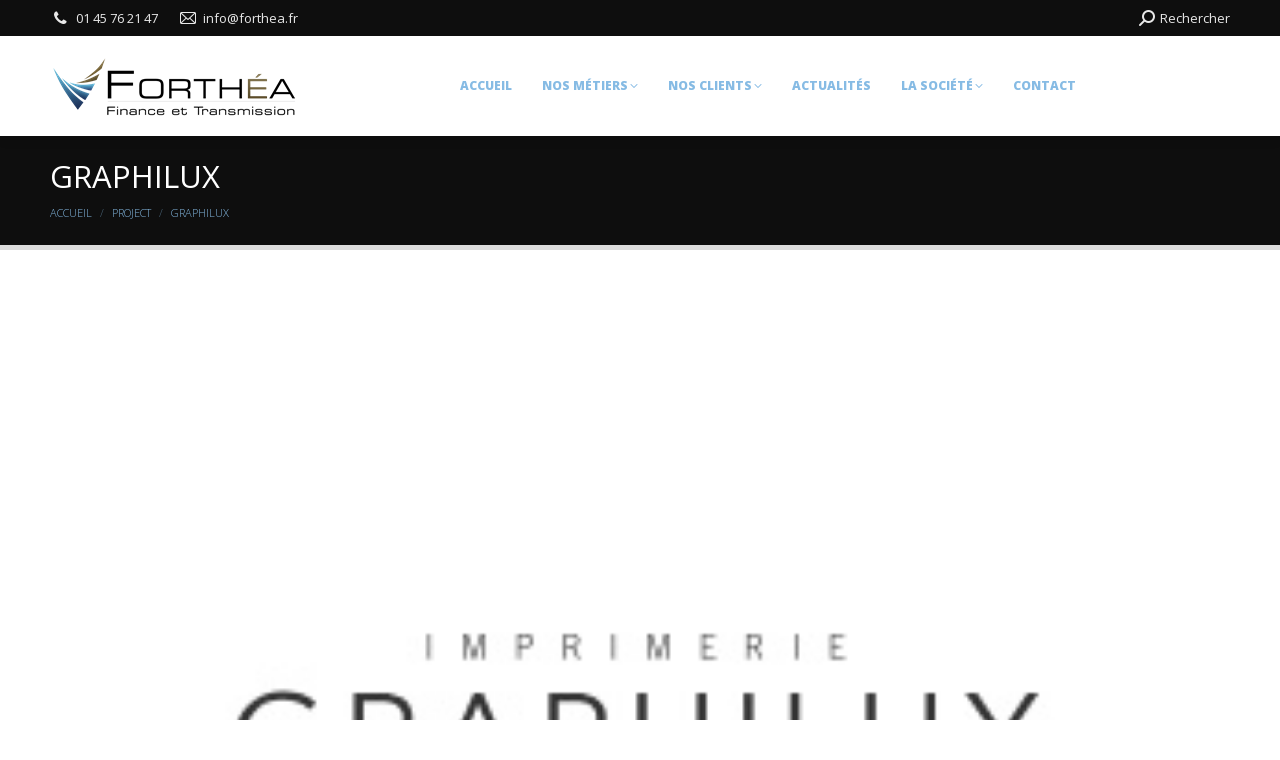

--- FILE ---
content_type: text/html; charset=UTF-8
request_url: https://www.forthea.fr/realisations/graphilux-reprise-dentreprise
body_size: 22814
content:
<!DOCTYPE html>
<!--[if !(IE 6) | !(IE 7) | !(IE 8)  ]><!-->
<html lang="fr-FR" class="no-js">
<!--<![endif]-->
<head>
	<meta charset="UTF-8" />
<script>
var gform;gform||(document.addEventListener("gform_main_scripts_loaded",function(){gform.scriptsLoaded=!0}),document.addEventListener("gform/theme/scripts_loaded",function(){gform.themeScriptsLoaded=!0}),window.addEventListener("DOMContentLoaded",function(){gform.domLoaded=!0}),gform={domLoaded:!1,scriptsLoaded:!1,themeScriptsLoaded:!1,isFormEditor:()=>"function"==typeof InitializeEditor,callIfLoaded:function(o){return!(!gform.domLoaded||!gform.scriptsLoaded||!gform.themeScriptsLoaded&&!gform.isFormEditor()||(gform.isFormEditor()&&console.warn("The use of gform.initializeOnLoaded() is deprecated in the form editor context and will be removed in Gravity Forms 3.1."),o(),0))},initializeOnLoaded:function(o){gform.callIfLoaded(o)||(document.addEventListener("gform_main_scripts_loaded",()=>{gform.scriptsLoaded=!0,gform.callIfLoaded(o)}),document.addEventListener("gform/theme/scripts_loaded",()=>{gform.themeScriptsLoaded=!0,gform.callIfLoaded(o)}),window.addEventListener("DOMContentLoaded",()=>{gform.domLoaded=!0,gform.callIfLoaded(o)}))},hooks:{action:{},filter:{}},addAction:function(o,r,e,t){gform.addHook("action",o,r,e,t)},addFilter:function(o,r,e,t){gform.addHook("filter",o,r,e,t)},doAction:function(o){gform.doHook("action",o,arguments)},applyFilters:function(o){return gform.doHook("filter",o,arguments)},removeAction:function(o,r){gform.removeHook("action",o,r)},removeFilter:function(o,r,e){gform.removeHook("filter",o,r,e)},addHook:function(o,r,e,t,n){null==gform.hooks[o][r]&&(gform.hooks[o][r]=[]);var d=gform.hooks[o][r];null==n&&(n=r+"_"+d.length),gform.hooks[o][r].push({tag:n,callable:e,priority:t=null==t?10:t})},doHook:function(r,o,e){var t;if(e=Array.prototype.slice.call(e,1),null!=gform.hooks[r][o]&&((o=gform.hooks[r][o]).sort(function(o,r){return o.priority-r.priority}),o.forEach(function(o){"function"!=typeof(t=o.callable)&&(t=window[t]),"action"==r?t.apply(null,e):e[0]=t.apply(null,e)})),"filter"==r)return e[0]},removeHook:function(o,r,t,n){var e;null!=gform.hooks[o][r]&&(e=(e=gform.hooks[o][r]).filter(function(o,r,e){return!!(null!=n&&n!=o.tag||null!=t&&t!=o.priority)}),gform.hooks[o][r]=e)}});
</script>

				<meta name="viewport" content="width=device-width, initial-scale=1, maximum-scale=1, user-scalable=0"/>
			<meta name="theme-color" content="#86bbe4"/>	<link rel="profile" href="https://gmpg.org/xfn/11" />
	<meta name='robots' content='index, follow, max-image-preview:large, max-snippet:-1, max-video-preview:-1' />

<!-- Google Tag Manager for WordPress by gtm4wp.com -->
<script data-cfasync="false" data-pagespeed-no-defer>
	var gtm4wp_datalayer_name = "dataLayer";
	var dataLayer = dataLayer || [];
</script>
<!-- End Google Tag Manager for WordPress by gtm4wp.com -->
	<!-- This site is optimized with the Yoast SEO plugin v26.7 - https://yoast.com/wordpress/plugins/seo/ -->
	<title>GRAPHILUX | Forthea</title>
<link data-rocket-prefetch href="https://static.axept.io" rel="dns-prefetch">
<link data-rocket-prefetch href="https://www.gstatic.com" rel="dns-prefetch">
<link data-rocket-prefetch href="https://www.googletagmanager.com" rel="dns-prefetch">
<link data-rocket-prefetch href="https://fonts.googleapis.com" rel="dns-prefetch">
<link data-rocket-prefetch href="https://www.google.com" rel="dns-prefetch">
<link data-rocket-preload as="style" href="https://fonts.googleapis.com/css?family=Roboto%3A400%2C500%2C600%2C700%7CRoboto%20Condensed%3A400%2C600%2C700%7COpen%20Sans%3A300%2C400%2C400italic%2C600%2C700%2C800&#038;display=swap" rel="preload">
<link href="https://fonts.googleapis.com/css?family=Roboto%3A400%2C500%2C600%2C700%7CRoboto%20Condensed%3A400%2C600%2C700%7COpen%20Sans%3A300%2C400%2C400italic%2C600%2C700%2C800&#038;display=swap" media="print" onload="this.media=&#039;all&#039;" rel="stylesheet">
<noscript data-wpr-hosted-gf-parameters=""><link rel="stylesheet" href="https://fonts.googleapis.com/css?family=Roboto%3A400%2C500%2C600%2C700%7CRoboto%20Condensed%3A400%2C600%2C700%7COpen%20Sans%3A300%2C400%2C400italic%2C600%2C700%2C800&#038;display=swap"></noscript><link rel="preload" data-rocket-preload as="image" href="https://www.forthea.fr/wp-content/uploads/2019/07/logo-forthea-250.png" imagesrcset="https://www.forthea.fr/wp-content/uploads/2019/07/logo-forthea-250.png 250w, https://www.forthea.fr/wp-content/uploads/2019/07/logo-forthea-500.png 500w" imagesizes="250px" fetchpriority="high">
	<link rel="canonical" href="https://www.forthea.fr/realisations/graphilux-reprise-dentreprise" />
	<meta property="og:locale" content="fr_FR" />
	<meta property="og:type" content="article" />
	<meta property="og:title" content="GRAPHILUX | Forthea" />
	<meta property="og:description" content="Charly SCIESZYK souhaitait reprendre une société afin de mener à bien un projet familial après une carrière d’une vingtaine d’année dans les métiers de l’imprimerie. Il a, grâce son réseau, identifié la société GRAPHILUX comme étant une société qui lui permettrait d’exprimer sa connaissance du métier de la chaîne graphique et de mettre à profit&hellip;" />
	<meta property="og:url" content="https://www.forthea.fr/realisations/graphilux-reprise-dentreprise" />
	<meta property="og:site_name" content="Forthea" />
	<meta property="article:modified_time" content="2019-07-04T20:37:01+00:00" />
	<meta property="og:image" content="https://www.forthea.fr/wp-content/uploads/2019/01/Logo-Imprimerie-Graphilux.jpg" />
	<meta property="og:image:width" content="320" />
	<meta property="og:image:height" content="240" />
	<meta property="og:image:type" content="image/jpeg" />
	<meta name="twitter:card" content="summary_large_image" />
	<meta name="twitter:label1" content="Durée de lecture estimée" />
	<meta name="twitter:data1" content="1 minute" />
	<script type="application/ld+json" class="yoast-schema-graph">{"@context":"https://schema.org","@graph":[{"@type":"WebPage","@id":"https://www.forthea.fr/realisations/graphilux-reprise-dentreprise","url":"https://www.forthea.fr/realisations/graphilux-reprise-dentreprise","name":"GRAPHILUX | Forthea","isPartOf":{"@id":"https://www.forthea.fr/#website"},"primaryImageOfPage":{"@id":"https://www.forthea.fr/realisations/graphilux-reprise-dentreprise#primaryimage"},"image":{"@id":"https://www.forthea.fr/realisations/graphilux-reprise-dentreprise#primaryimage"},"thumbnailUrl":"https://www.forthea.fr/wp-content/uploads/2019/01/Logo-Imprimerie-Graphilux.jpg","datePublished":"2016-10-07T14:12:09+00:00","dateModified":"2019-07-04T20:37:01+00:00","breadcrumb":{"@id":"https://www.forthea.fr/realisations/graphilux-reprise-dentreprise#breadcrumb"},"inLanguage":"fr-FR","potentialAction":[{"@type":"ReadAction","target":["https://www.forthea.fr/realisations/graphilux-reprise-dentreprise"]}]},{"@type":"ImageObject","inLanguage":"fr-FR","@id":"https://www.forthea.fr/realisations/graphilux-reprise-dentreprise#primaryimage","url":"https://www.forthea.fr/wp-content/uploads/2019/01/Logo-Imprimerie-Graphilux.jpg","contentUrl":"https://www.forthea.fr/wp-content/uploads/2019/01/Logo-Imprimerie-Graphilux.jpg","width":320,"height":240},{"@type":"BreadcrumbList","@id":"https://www.forthea.fr/realisations/graphilux-reprise-dentreprise#breadcrumb","itemListElement":[{"@type":"ListItem","position":1,"name":"Accueil","item":"https://www.forthea.fr/"},{"@type":"ListItem","position":2,"name":"Portfolio","item":"https://www.forthea.fr/realisations"},{"@type":"ListItem","position":3,"name":"GRAPHILUX"}]},{"@type":"WebSite","@id":"https://www.forthea.fr/#website","url":"https://www.forthea.fr/","name":"Forthea","description":"Finance et Transmission","publisher":{"@id":"https://www.forthea.fr/#organization"},"potentialAction":[{"@type":"SearchAction","target":{"@type":"EntryPoint","urlTemplate":"https://www.forthea.fr/?s={search_term_string}"},"query-input":{"@type":"PropertyValueSpecification","valueRequired":true,"valueName":"search_term_string"}}],"inLanguage":"fr-FR"},{"@type":"Organization","@id":"https://www.forthea.fr/#organization","name":"FORTHEA","url":"https://www.forthea.fr/","logo":{"@type":"ImageObject","inLanguage":"fr-FR","@id":"https://www.forthea.fr/#/schema/logo/image/","url":"https://www.forthea.fr/wp-content/uploads/2019/07/logo-forthea-300.png","contentUrl":"https://www.forthea.fr/wp-content/uploads/2019/07/logo-forthea-300.png","width":300,"height":78,"caption":"FORTHEA"},"image":{"@id":"https://www.forthea.fr/#/schema/logo/image/"}}]}</script>
	<!-- / Yoast SEO plugin. -->


<link rel='dns-prefetch' href='//fonts.googleapis.com' />
<link href='https://fonts.gstatic.com' crossorigin rel='preconnect' />
<link rel="alternate" type="application/rss+xml" title="Forthea &raquo; Flux" href="https://www.forthea.fr/feed" />
<link rel="alternate" type="application/rss+xml" title="Forthea &raquo; Flux des commentaires" href="https://www.forthea.fr/comments/feed" />
<link rel="alternate" title="oEmbed (JSON)" type="application/json+oembed" href="https://www.forthea.fr/wp-json/oembed/1.0/embed?url=https%3A%2F%2Fwww.forthea.fr%2Frealisations%2Fgraphilux-reprise-dentreprise" />
<link rel="alternate" title="oEmbed (XML)" type="text/xml+oembed" href="https://www.forthea.fr/wp-json/oembed/1.0/embed?url=https%3A%2F%2Fwww.forthea.fr%2Frealisations%2Fgraphilux-reprise-dentreprise&#038;format=xml" />
<style id='wp-img-auto-sizes-contain-inline-css'>
img:is([sizes=auto i],[sizes^="auto," i]){contain-intrinsic-size:3000px 1500px}
/*# sourceURL=wp-img-auto-sizes-contain-inline-css */
</style>
<style id='wp-emoji-styles-inline-css'>

	img.wp-smiley, img.emoji {
		display: inline !important;
		border: none !important;
		box-shadow: none !important;
		height: 1em !important;
		width: 1em !important;
		margin: 0 0.07em !important;
		vertical-align: -0.1em !important;
		background: none !important;
		padding: 0 !important;
	}
/*# sourceURL=wp-emoji-styles-inline-css */
</style>
<style id='wp-block-library-inline-css'>
:root{--wp-block-synced-color:#7a00df;--wp-block-synced-color--rgb:122,0,223;--wp-bound-block-color:var(--wp-block-synced-color);--wp-editor-canvas-background:#ddd;--wp-admin-theme-color:#007cba;--wp-admin-theme-color--rgb:0,124,186;--wp-admin-theme-color-darker-10:#006ba1;--wp-admin-theme-color-darker-10--rgb:0,107,160.5;--wp-admin-theme-color-darker-20:#005a87;--wp-admin-theme-color-darker-20--rgb:0,90,135;--wp-admin-border-width-focus:2px}@media (min-resolution:192dpi){:root{--wp-admin-border-width-focus:1.5px}}.wp-element-button{cursor:pointer}:root .has-very-light-gray-background-color{background-color:#eee}:root .has-very-dark-gray-background-color{background-color:#313131}:root .has-very-light-gray-color{color:#eee}:root .has-very-dark-gray-color{color:#313131}:root .has-vivid-green-cyan-to-vivid-cyan-blue-gradient-background{background:linear-gradient(135deg,#00d084,#0693e3)}:root .has-purple-crush-gradient-background{background:linear-gradient(135deg,#34e2e4,#4721fb 50%,#ab1dfe)}:root .has-hazy-dawn-gradient-background{background:linear-gradient(135deg,#faaca8,#dad0ec)}:root .has-subdued-olive-gradient-background{background:linear-gradient(135deg,#fafae1,#67a671)}:root .has-atomic-cream-gradient-background{background:linear-gradient(135deg,#fdd79a,#004a59)}:root .has-nightshade-gradient-background{background:linear-gradient(135deg,#330968,#31cdcf)}:root .has-midnight-gradient-background{background:linear-gradient(135deg,#020381,#2874fc)}:root{--wp--preset--font-size--normal:16px;--wp--preset--font-size--huge:42px}.has-regular-font-size{font-size:1em}.has-larger-font-size{font-size:2.625em}.has-normal-font-size{font-size:var(--wp--preset--font-size--normal)}.has-huge-font-size{font-size:var(--wp--preset--font-size--huge)}.has-text-align-center{text-align:center}.has-text-align-left{text-align:left}.has-text-align-right{text-align:right}.has-fit-text{white-space:nowrap!important}#end-resizable-editor-section{display:none}.aligncenter{clear:both}.items-justified-left{justify-content:flex-start}.items-justified-center{justify-content:center}.items-justified-right{justify-content:flex-end}.items-justified-space-between{justify-content:space-between}.screen-reader-text{border:0;clip-path:inset(50%);height:1px;margin:-1px;overflow:hidden;padding:0;position:absolute;width:1px;word-wrap:normal!important}.screen-reader-text:focus{background-color:#ddd;clip-path:none;color:#444;display:block;font-size:1em;height:auto;left:5px;line-height:normal;padding:15px 23px 14px;text-decoration:none;top:5px;width:auto;z-index:100000}html :where(.has-border-color){border-style:solid}html :where([style*=border-top-color]){border-top-style:solid}html :where([style*=border-right-color]){border-right-style:solid}html :where([style*=border-bottom-color]){border-bottom-style:solid}html :where([style*=border-left-color]){border-left-style:solid}html :where([style*=border-width]){border-style:solid}html :where([style*=border-top-width]){border-top-style:solid}html :where([style*=border-right-width]){border-right-style:solid}html :where([style*=border-bottom-width]){border-bottom-style:solid}html :where([style*=border-left-width]){border-left-style:solid}html :where(img[class*=wp-image-]){height:auto;max-width:100%}:where(figure){margin:0 0 1em}html :where(.is-position-sticky){--wp-admin--admin-bar--position-offset:var(--wp-admin--admin-bar--height,0px)}@media screen and (max-width:600px){html :where(.is-position-sticky){--wp-admin--admin-bar--position-offset:0px}}

/*# sourceURL=wp-block-library-inline-css */
</style><style id='global-styles-inline-css'>
:root{--wp--preset--aspect-ratio--square: 1;--wp--preset--aspect-ratio--4-3: 4/3;--wp--preset--aspect-ratio--3-4: 3/4;--wp--preset--aspect-ratio--3-2: 3/2;--wp--preset--aspect-ratio--2-3: 2/3;--wp--preset--aspect-ratio--16-9: 16/9;--wp--preset--aspect-ratio--9-16: 9/16;--wp--preset--color--black: #000000;--wp--preset--color--cyan-bluish-gray: #abb8c3;--wp--preset--color--white: #FFF;--wp--preset--color--pale-pink: #f78da7;--wp--preset--color--vivid-red: #cf2e2e;--wp--preset--color--luminous-vivid-orange: #ff6900;--wp--preset--color--luminous-vivid-amber: #fcb900;--wp--preset--color--light-green-cyan: #7bdcb5;--wp--preset--color--vivid-green-cyan: #00d084;--wp--preset--color--pale-cyan-blue: #8ed1fc;--wp--preset--color--vivid-cyan-blue: #0693e3;--wp--preset--color--vivid-purple: #9b51e0;--wp--preset--color--accent: #86bbe4;--wp--preset--color--dark-gray: #111;--wp--preset--color--light-gray: #767676;--wp--preset--gradient--vivid-cyan-blue-to-vivid-purple: linear-gradient(135deg,rgb(6,147,227) 0%,rgb(155,81,224) 100%);--wp--preset--gradient--light-green-cyan-to-vivid-green-cyan: linear-gradient(135deg,rgb(122,220,180) 0%,rgb(0,208,130) 100%);--wp--preset--gradient--luminous-vivid-amber-to-luminous-vivid-orange: linear-gradient(135deg,rgb(252,185,0) 0%,rgb(255,105,0) 100%);--wp--preset--gradient--luminous-vivid-orange-to-vivid-red: linear-gradient(135deg,rgb(255,105,0) 0%,rgb(207,46,46) 100%);--wp--preset--gradient--very-light-gray-to-cyan-bluish-gray: linear-gradient(135deg,rgb(238,238,238) 0%,rgb(169,184,195) 100%);--wp--preset--gradient--cool-to-warm-spectrum: linear-gradient(135deg,rgb(74,234,220) 0%,rgb(151,120,209) 20%,rgb(207,42,186) 40%,rgb(238,44,130) 60%,rgb(251,105,98) 80%,rgb(254,248,76) 100%);--wp--preset--gradient--blush-light-purple: linear-gradient(135deg,rgb(255,206,236) 0%,rgb(152,150,240) 100%);--wp--preset--gradient--blush-bordeaux: linear-gradient(135deg,rgb(254,205,165) 0%,rgb(254,45,45) 50%,rgb(107,0,62) 100%);--wp--preset--gradient--luminous-dusk: linear-gradient(135deg,rgb(255,203,112) 0%,rgb(199,81,192) 50%,rgb(65,88,208) 100%);--wp--preset--gradient--pale-ocean: linear-gradient(135deg,rgb(255,245,203) 0%,rgb(182,227,212) 50%,rgb(51,167,181) 100%);--wp--preset--gradient--electric-grass: linear-gradient(135deg,rgb(202,248,128) 0%,rgb(113,206,126) 100%);--wp--preset--gradient--midnight: linear-gradient(135deg,rgb(2,3,129) 0%,rgb(40,116,252) 100%);--wp--preset--font-size--small: 13px;--wp--preset--font-size--medium: 20px;--wp--preset--font-size--large: 36px;--wp--preset--font-size--x-large: 42px;--wp--preset--spacing--20: 0.44rem;--wp--preset--spacing--30: 0.67rem;--wp--preset--spacing--40: 1rem;--wp--preset--spacing--50: 1.5rem;--wp--preset--spacing--60: 2.25rem;--wp--preset--spacing--70: 3.38rem;--wp--preset--spacing--80: 5.06rem;--wp--preset--shadow--natural: 6px 6px 9px rgba(0, 0, 0, 0.2);--wp--preset--shadow--deep: 12px 12px 50px rgba(0, 0, 0, 0.4);--wp--preset--shadow--sharp: 6px 6px 0px rgba(0, 0, 0, 0.2);--wp--preset--shadow--outlined: 6px 6px 0px -3px rgb(255, 255, 255), 6px 6px rgb(0, 0, 0);--wp--preset--shadow--crisp: 6px 6px 0px rgb(0, 0, 0);}:where(.is-layout-flex){gap: 0.5em;}:where(.is-layout-grid){gap: 0.5em;}body .is-layout-flex{display: flex;}.is-layout-flex{flex-wrap: wrap;align-items: center;}.is-layout-flex > :is(*, div){margin: 0;}body .is-layout-grid{display: grid;}.is-layout-grid > :is(*, div){margin: 0;}:where(.wp-block-columns.is-layout-flex){gap: 2em;}:where(.wp-block-columns.is-layout-grid){gap: 2em;}:where(.wp-block-post-template.is-layout-flex){gap: 1.25em;}:where(.wp-block-post-template.is-layout-grid){gap: 1.25em;}.has-black-color{color: var(--wp--preset--color--black) !important;}.has-cyan-bluish-gray-color{color: var(--wp--preset--color--cyan-bluish-gray) !important;}.has-white-color{color: var(--wp--preset--color--white) !important;}.has-pale-pink-color{color: var(--wp--preset--color--pale-pink) !important;}.has-vivid-red-color{color: var(--wp--preset--color--vivid-red) !important;}.has-luminous-vivid-orange-color{color: var(--wp--preset--color--luminous-vivid-orange) !important;}.has-luminous-vivid-amber-color{color: var(--wp--preset--color--luminous-vivid-amber) !important;}.has-light-green-cyan-color{color: var(--wp--preset--color--light-green-cyan) !important;}.has-vivid-green-cyan-color{color: var(--wp--preset--color--vivid-green-cyan) !important;}.has-pale-cyan-blue-color{color: var(--wp--preset--color--pale-cyan-blue) !important;}.has-vivid-cyan-blue-color{color: var(--wp--preset--color--vivid-cyan-blue) !important;}.has-vivid-purple-color{color: var(--wp--preset--color--vivid-purple) !important;}.has-black-background-color{background-color: var(--wp--preset--color--black) !important;}.has-cyan-bluish-gray-background-color{background-color: var(--wp--preset--color--cyan-bluish-gray) !important;}.has-white-background-color{background-color: var(--wp--preset--color--white) !important;}.has-pale-pink-background-color{background-color: var(--wp--preset--color--pale-pink) !important;}.has-vivid-red-background-color{background-color: var(--wp--preset--color--vivid-red) !important;}.has-luminous-vivid-orange-background-color{background-color: var(--wp--preset--color--luminous-vivid-orange) !important;}.has-luminous-vivid-amber-background-color{background-color: var(--wp--preset--color--luminous-vivid-amber) !important;}.has-light-green-cyan-background-color{background-color: var(--wp--preset--color--light-green-cyan) !important;}.has-vivid-green-cyan-background-color{background-color: var(--wp--preset--color--vivid-green-cyan) !important;}.has-pale-cyan-blue-background-color{background-color: var(--wp--preset--color--pale-cyan-blue) !important;}.has-vivid-cyan-blue-background-color{background-color: var(--wp--preset--color--vivid-cyan-blue) !important;}.has-vivid-purple-background-color{background-color: var(--wp--preset--color--vivid-purple) !important;}.has-black-border-color{border-color: var(--wp--preset--color--black) !important;}.has-cyan-bluish-gray-border-color{border-color: var(--wp--preset--color--cyan-bluish-gray) !important;}.has-white-border-color{border-color: var(--wp--preset--color--white) !important;}.has-pale-pink-border-color{border-color: var(--wp--preset--color--pale-pink) !important;}.has-vivid-red-border-color{border-color: var(--wp--preset--color--vivid-red) !important;}.has-luminous-vivid-orange-border-color{border-color: var(--wp--preset--color--luminous-vivid-orange) !important;}.has-luminous-vivid-amber-border-color{border-color: var(--wp--preset--color--luminous-vivid-amber) !important;}.has-light-green-cyan-border-color{border-color: var(--wp--preset--color--light-green-cyan) !important;}.has-vivid-green-cyan-border-color{border-color: var(--wp--preset--color--vivid-green-cyan) !important;}.has-pale-cyan-blue-border-color{border-color: var(--wp--preset--color--pale-cyan-blue) !important;}.has-vivid-cyan-blue-border-color{border-color: var(--wp--preset--color--vivid-cyan-blue) !important;}.has-vivid-purple-border-color{border-color: var(--wp--preset--color--vivid-purple) !important;}.has-vivid-cyan-blue-to-vivid-purple-gradient-background{background: var(--wp--preset--gradient--vivid-cyan-blue-to-vivid-purple) !important;}.has-light-green-cyan-to-vivid-green-cyan-gradient-background{background: var(--wp--preset--gradient--light-green-cyan-to-vivid-green-cyan) !important;}.has-luminous-vivid-amber-to-luminous-vivid-orange-gradient-background{background: var(--wp--preset--gradient--luminous-vivid-amber-to-luminous-vivid-orange) !important;}.has-luminous-vivid-orange-to-vivid-red-gradient-background{background: var(--wp--preset--gradient--luminous-vivid-orange-to-vivid-red) !important;}.has-very-light-gray-to-cyan-bluish-gray-gradient-background{background: var(--wp--preset--gradient--very-light-gray-to-cyan-bluish-gray) !important;}.has-cool-to-warm-spectrum-gradient-background{background: var(--wp--preset--gradient--cool-to-warm-spectrum) !important;}.has-blush-light-purple-gradient-background{background: var(--wp--preset--gradient--blush-light-purple) !important;}.has-blush-bordeaux-gradient-background{background: var(--wp--preset--gradient--blush-bordeaux) !important;}.has-luminous-dusk-gradient-background{background: var(--wp--preset--gradient--luminous-dusk) !important;}.has-pale-ocean-gradient-background{background: var(--wp--preset--gradient--pale-ocean) !important;}.has-electric-grass-gradient-background{background: var(--wp--preset--gradient--electric-grass) !important;}.has-midnight-gradient-background{background: var(--wp--preset--gradient--midnight) !important;}.has-small-font-size{font-size: var(--wp--preset--font-size--small) !important;}.has-medium-font-size{font-size: var(--wp--preset--font-size--medium) !important;}.has-large-font-size{font-size: var(--wp--preset--font-size--large) !important;}.has-x-large-font-size{font-size: var(--wp--preset--font-size--x-large) !important;}
/*# sourceURL=global-styles-inline-css */
</style>

<style id='classic-theme-styles-inline-css'>
/*! This file is auto-generated */
.wp-block-button__link{color:#fff;background-color:#32373c;border-radius:9999px;box-shadow:none;text-decoration:none;padding:calc(.667em + 2px) calc(1.333em + 2px);font-size:1.125em}.wp-block-file__button{background:#32373c;color:#fff;text-decoration:none}
/*# sourceURL=/wp-includes/css/classic-themes.min.css */
</style>
<link rel='stylesheet' id='the7-font-css' href='https://www.forthea.fr/wp-content/themes/dt-the7/fonts/icomoon-the7-font/icomoon-the7-font.min.css?ver=14.0.1.1' media='all' />
<link rel='stylesheet' id='the7-awesome-fonts-css' href='https://www.forthea.fr/wp-content/themes/dt-the7/fonts/FontAwesome/css/all.min.css?ver=14.0.1.1' media='all' />
<link rel='stylesheet' id='the7-awesome-fonts-back-css' href='https://www.forthea.fr/wp-content/themes/dt-the7/fonts/FontAwesome/back-compat.min.css?ver=14.0.1.1' media='all' />
<link rel='stylesheet' id='the7-Defaults-css' href='https://www.forthea.fr/wp-content/uploads/smile_fonts/Defaults/Defaults.css?ver=2c6e8626e3ec299c3258e37e1ec2ca3d' media='all' />
<link rel='stylesheet' id='iw_tab_style-css' href='https://www.forthea.fr/wp-content/plugins/vc-elegant-tabs/css/tabstyles.css?ver=3.6.1' media='all' />
<link rel='stylesheet' id='iw_tab_aminate-css' href='https://www.forthea.fr/wp-content/plugins/vc-elegant-tabs/css/animate.min.css?ver=3.6.1' media='all' />
<link rel='stylesheet' id='iw_tabs-css' href='https://www.forthea.fr/wp-content/plugins/vc-elegant-tabs/css/tabs.css?ver=3.6.1' media='all' />
<link rel='stylesheet' id='iw_font-awesome-css' href='https://www.forthea.fr/wp-content/plugins/vc-elegant-tabs/css/font-awesome.min.css?ver=3.6.1' media='all' />

<link rel='stylesheet' id='dt-main-css' href='https://www.forthea.fr/wp-content/themes/dt-the7/css/main.min.css?ver=14.0.1.1' media='all' />
<link rel='stylesheet' id='the7-custom-scrollbar-css' href='https://www.forthea.fr/wp-content/themes/dt-the7/lib/custom-scrollbar/custom-scrollbar.min.css?ver=14.0.1.1' media='all' />
<link rel='stylesheet' id='the7-wpbakery-css' href='https://www.forthea.fr/wp-content/themes/dt-the7/css/wpbakery.min.css?ver=14.0.1.1' media='all' />
<link rel='stylesheet' id='the7-core-css' href='https://www.forthea.fr/wp-content/plugins/dt-the7-core/assets/css/post-type.min.css?ver=2.7.12' media='all' />
<link rel='stylesheet' id='the7-css-vars-css' href='https://www.forthea.fr/wp-content/uploads/the7-css/css-vars.css?ver=d98dd7caae27' media='all' />
<link rel='stylesheet' id='dt-custom-css' href='https://www.forthea.fr/wp-content/uploads/the7-css/custom.css?ver=d98dd7caae27' media='all' />
<link rel='stylesheet' id='dt-media-css' href='https://www.forthea.fr/wp-content/uploads/the7-css/media.css?ver=d98dd7caae27' media='all' />
<link rel='stylesheet' id='the7-mega-menu-css' href='https://www.forthea.fr/wp-content/uploads/the7-css/mega-menu.css?ver=d98dd7caae27' media='all' />
<link rel='stylesheet' id='the7-elements-albums-portfolio-css' href='https://www.forthea.fr/wp-content/uploads/the7-css/the7-elements-albums-portfolio.css?ver=d98dd7caae27' media='all' />
<link rel='stylesheet' id='the7-elements-css' href='https://www.forthea.fr/wp-content/uploads/the7-css/post-type-dynamic.css?ver=d98dd7caae27' media='all' />
<link rel='stylesheet' id='style-css' href='https://www.forthea.fr/wp-content/themes/dt-the7-child/style.css?ver=14.0.1.1' media='all' />
<style id='rocket-lazyload-inline-css'>
.rll-youtube-player{position:relative;padding-bottom:56.23%;height:0;overflow:hidden;max-width:100%;}.rll-youtube-player:focus-within{outline: 2px solid currentColor;outline-offset: 5px;}.rll-youtube-player iframe{position:absolute;top:0;left:0;width:100%;height:100%;z-index:100;background:0 0}.rll-youtube-player img{bottom:0;display:block;left:0;margin:auto;max-width:100%;width:100%;position:absolute;right:0;top:0;border:none;height:auto;-webkit-transition:.4s all;-moz-transition:.4s all;transition:.4s all}.rll-youtube-player img:hover{-webkit-filter:brightness(75%)}.rll-youtube-player .play{height:100%;width:100%;left:0;top:0;position:absolute;background:url(https://www.forthea.fr/wp-content/plugins/wp-rocket/assets/img/youtube.png) no-repeat center;background-color: transparent !important;cursor:pointer;border:none;}.wp-embed-responsive .wp-has-aspect-ratio .rll-youtube-player{position:absolute;padding-bottom:0;width:100%;height:100%;top:0;bottom:0;left:0;right:0}
/*# sourceURL=rocket-lazyload-inline-css */
</style>
<script src="https://www.forthea.fr/wp-includes/js/jquery/jquery.min.js?ver=3.7.1" id="jquery-core-js"></script>
<script src="https://www.forthea.fr/wp-includes/js/jquery/jquery-migrate.min.js?ver=3.4.1" id="jquery-migrate-js"></script>
<script src="//www.forthea.fr/wp-content/plugins/revslider/sr6/assets/js/rbtools.min.js?ver=6.7.38" async id="tp-tools-js"></script>
<script src="//www.forthea.fr/wp-content/plugins/revslider/sr6/assets/js/rs6.min.js?ver=6.7.38" async id="revmin-js"></script>
<script id="dt-above-fold-js-extra">
var dtLocal = {"themeUrl":"https://www.forthea.fr/wp-content/themes/dt-the7","passText":"Pour voir ce contenu, entrer le mots de passe:","moreButtonText":{"loading":"Chargement...","loadMore":"Charger la suite"},"postID":"5931","ajaxurl":"https://www.forthea.fr/wp-admin/admin-ajax.php","REST":{"baseUrl":"https://www.forthea.fr/wp-json/the7/v1","endpoints":{"sendMail":"/send-mail"}},"contactMessages":{"required":"One or more fields have an error. Please check and try again.","terms":"Please accept the privacy policy.","fillTheCaptchaError":"Please, fill the captcha."},"captchaSiteKey":"","ajaxNonce":"67f7a342ee","pageData":"","themeSettings":{"smoothScroll":"off","lazyLoading":false,"desktopHeader":{"height":100},"ToggleCaptionEnabled":"disabled","ToggleCaption":"Navigation","floatingHeader":{"showAfter":140,"showMenu":true,"height":60,"logo":{"showLogo":true,"html":"\u003Cimg class=\" preload-me\" src=\"https://www.forthea.fr/wp-content/uploads/2019/07/logo-forthea-150.png\" srcset=\"https://www.forthea.fr/wp-content/uploads/2019/07/logo-forthea-150.png 150w, https://www.forthea.fr/wp-content/uploads/2019/07/logo-forthea-300.png 300w\" width=\"150\" height=\"39\"   sizes=\"150px\" alt=\"Forthea\" /\u003E","url":"https://www.forthea.fr/"}},"topLine":{"floatingTopLine":{"logo":{"showLogo":false,"html":""}}},"mobileHeader":{"firstSwitchPoint":1050,"secondSwitchPoint":778,"firstSwitchPointHeight":80,"secondSwitchPointHeight":60,"mobileToggleCaptionEnabled":"disabled","mobileToggleCaption":"Menu"},"stickyMobileHeaderFirstSwitch":{"logo":{"html":"\u003Cimg class=\" preload-me\" src=\"https://www.forthea.fr/wp-content/uploads/2019/07/logo-forthea-250.png\" srcset=\"https://www.forthea.fr/wp-content/uploads/2019/07/logo-forthea-250.png 250w, https://www.forthea.fr/wp-content/uploads/2019/07/logo-forthea-500.png 500w\" width=\"250\" height=\"65\"   sizes=\"250px\" alt=\"Forthea\" /\u003E"}},"stickyMobileHeaderSecondSwitch":{"logo":{"html":"\u003Cimg class=\" preload-me\" src=\"https://www.forthea.fr/wp-content/uploads/2019/07/logo-forthea-250.png\" srcset=\"https://www.forthea.fr/wp-content/uploads/2019/07/logo-forthea-250.png 250w, https://www.forthea.fr/wp-content/uploads/2019/07/logo-forthea-500.png 500w\" width=\"250\" height=\"65\"   sizes=\"250px\" alt=\"Forthea\" /\u003E"}},"sidebar":{"switchPoint":990},"boxedWidth":"1340px"},"VCMobileScreenWidth":"768"};
var dtShare = {"shareButtonText":{"facebook":"Share on Facebook","twitter":"Share on X","pinterest":"Pin it","linkedin":"Share on Linkedin","whatsapp":"Share on Whatsapp"},"overlayOpacity":"85"};
//# sourceURL=dt-above-fold-js-extra
</script>
<script src="https://www.forthea.fr/wp-content/themes/dt-the7/js/above-the-fold.min.js?ver=14.0.1.1" id="dt-above-fold-js"></script>
<script></script><link rel="https://api.w.org/" href="https://www.forthea.fr/wp-json/" /><link rel="alternate" title="JSON" type="application/json" href="https://www.forthea.fr/wp-json/wp/v2/dt_portfolio/5931" />
<!-- Google Tag Manager for WordPress by gtm4wp.com -->
<!-- GTM Container placement set to automatic -->
<script data-cfasync="false" data-pagespeed-no-defer>
	var dataLayer_content = {"pagePostType":"dt_portfolio","pagePostType2":"single-dt_portfolio","pagePostAuthor":"Olivier"};
	dataLayer.push( dataLayer_content );
</script>
<script data-cfasync="false" data-pagespeed-no-defer>
(function(w,d,s,l,i){w[l]=w[l]||[];w[l].push({'gtm.start':
new Date().getTime(),event:'gtm.js'});var f=d.getElementsByTagName(s)[0],
j=d.createElement(s),dl=l!='dataLayer'?'&l='+l:'';j.async=true;j.src=
'//www.googletagmanager.com/gtm.js?id='+i+dl;f.parentNode.insertBefore(j,f);
})(window,document,'script','dataLayer','GTM-WPL4RZS4');
</script>
<!-- End Google Tag Manager for WordPress by gtm4wp.com --><meta name="generator" content="Powered by WPBakery Page Builder - drag and drop page builder for WordPress."/>
<meta name="generator" content="Powered by Slider Revolution 6.7.38 - responsive, Mobile-Friendly Slider Plugin for WordPress with comfortable drag and drop interface." />
<link rel="icon" href="https://www.forthea.fr/wp-content/uploads/2019/01/cropped-favicon-32x32.png" sizes="32x32" />
<link rel="icon" href="https://www.forthea.fr/wp-content/uploads/2019/01/cropped-favicon-192x192.png" sizes="192x192" />
<link rel="apple-touch-icon" href="https://www.forthea.fr/wp-content/uploads/2019/01/cropped-favicon-180x180.png" />
<meta name="msapplication-TileImage" content="https://www.forthea.fr/wp-content/uploads/2019/01/cropped-favicon-270x270.png" />
<script>function setREVStartSize(e){
			//window.requestAnimationFrame(function() {
				window.RSIW = window.RSIW===undefined ? window.innerWidth : window.RSIW;
				window.RSIH = window.RSIH===undefined ? window.innerHeight : window.RSIH;
				try {
					var pw = document.getElementById(e.c).parentNode.offsetWidth,
						newh;
					pw = pw===0 || isNaN(pw) || (e.l=="fullwidth" || e.layout=="fullwidth") ? window.RSIW : pw;
					e.tabw = e.tabw===undefined ? 0 : parseInt(e.tabw);
					e.thumbw = e.thumbw===undefined ? 0 : parseInt(e.thumbw);
					e.tabh = e.tabh===undefined ? 0 : parseInt(e.tabh);
					e.thumbh = e.thumbh===undefined ? 0 : parseInt(e.thumbh);
					e.tabhide = e.tabhide===undefined ? 0 : parseInt(e.tabhide);
					e.thumbhide = e.thumbhide===undefined ? 0 : parseInt(e.thumbhide);
					e.mh = e.mh===undefined || e.mh=="" || e.mh==="auto" ? 0 : parseInt(e.mh,0);
					if(e.layout==="fullscreen" || e.l==="fullscreen")
						newh = Math.max(e.mh,window.RSIH);
					else{
						e.gw = Array.isArray(e.gw) ? e.gw : [e.gw];
						for (var i in e.rl) if (e.gw[i]===undefined || e.gw[i]===0) e.gw[i] = e.gw[i-1];
						e.gh = e.el===undefined || e.el==="" || (Array.isArray(e.el) && e.el.length==0)? e.gh : e.el;
						e.gh = Array.isArray(e.gh) ? e.gh : [e.gh];
						for (var i in e.rl) if (e.gh[i]===undefined || e.gh[i]===0) e.gh[i] = e.gh[i-1];
											
						var nl = new Array(e.rl.length),
							ix = 0,
							sl;
						e.tabw = e.tabhide>=pw ? 0 : e.tabw;
						e.thumbw = e.thumbhide>=pw ? 0 : e.thumbw;
						e.tabh = e.tabhide>=pw ? 0 : e.tabh;
						e.thumbh = e.thumbhide>=pw ? 0 : e.thumbh;
						for (var i in e.rl) nl[i] = e.rl[i]<window.RSIW ? 0 : e.rl[i];
						sl = nl[0];
						for (var i in nl) if (sl>nl[i] && nl[i]>0) { sl = nl[i]; ix=i;}
						var m = pw>(e.gw[ix]+e.tabw+e.thumbw) ? 1 : (pw-(e.tabw+e.thumbw)) / (e.gw[ix]);
						newh =  (e.gh[ix] * m) + (e.tabh + e.thumbh);
					}
					var el = document.getElementById(e.c);
					if (el!==null && el) el.style.height = newh+"px";
					el = document.getElementById(e.c+"_wrapper");
					if (el!==null && el) {
						el.style.height = newh+"px";
						el.style.display = "block";
					}
				} catch(e){
					console.log("Failure at Presize of Slider:" + e)
				}
			//});
		  };</script>
<noscript><style> .wpb_animate_when_almost_visible { opacity: 1; }</style></noscript><style id='the7-custom-inline-css' type='text/css'>
/*Padding contenu*/
#main {
    padding: 30px 0 30px 0;
}
/*Titre des actus*/
.post .entry-title a {
  font-size: 15px;
	line-height: 20px;
  font-weight: 400;
}
/*Titre widgets sidebar*/
.sidebar-content .widget-title {
	font: normal 800 14px / 20px "Open Sans", Helvetica, Arial, Verdana, sans-serif;
text-transform: uppercase;
}
/*Blocs de citation*/
.outline-element-decoration blockquote:not(.shortcode-blockquote), .outline-element-decoration .block-style-widget {
    -webkit-box-shadow: inset 0px 0px 0px 1px #86bbe4;
    box-shadow: inset 0px 0px 0px 0px #86bbe4;
    border-left: 5px solid #86bbe4;
    background-color: #f2f2f2;
}
/*Catégories des portfolios*/
.portfolio-categories a, .portfolio-categories a *, .portfolio-categories span {
    color: #86bbe4;
    font-size: 11px;
    text-transform: uppercase;
}
/*détail portfolio*/
.project-wide-col.left-side {
    width: 25%;
}
.project-narrow-col {
    width: 75%;
}
/*taille icone box*/
.aio-icon-img.uavc-circle {
    padding: 0.3em;
}
/*Portfolio colonne latérale*/
.instagram-photos a {
    padding: 10px 10px 10px 10px;
}
/*masquer les noms des societes des logos*/
.portfolio-shortcode .post-entry-content .entry-title a, .portfolio-shortcode .post-entry-title-content .entry-title a {
    display: none;
}
</style>
<noscript><style id="rocket-lazyload-nojs-css">.rll-youtube-player, [data-lazy-src]{display:none !important;}</style></noscript><link rel='stylesheet' id='gform_basic-css' href='https://www.forthea.fr/wp-content/plugins/gravityforms/assets/css/dist/basic.min.css?ver=2.9.25' media='all' />
<link rel='stylesheet' id='gform_theme_components-css' href='https://www.forthea.fr/wp-content/plugins/gravityforms/assets/css/dist/theme-components.min.css?ver=2.9.25' media='all' />
<link rel='stylesheet' id='gform_theme-css' href='https://www.forthea.fr/wp-content/plugins/gravityforms/assets/css/dist/theme.min.css?ver=2.9.25' media='all' />
<link rel='stylesheet' id='rs-plugin-settings-css' href='//www.forthea.fr/wp-content/plugins/revslider/sr6/assets/css/rs6.css?ver=6.7.38' media='all' />
<style id='rs-plugin-settings-inline-css'>
#rs-demo-id {}
/*# sourceURL=rs-plugin-settings-inline-css */
</style>
<style id="rocket-lazyrender-inline-css">[data-wpr-lazyrender] {content-visibility: auto;}</style><meta name="generator" content="WP Rocket 3.20.3" data-wpr-features="wpr_lazyload_images wpr_lazyload_iframes wpr_preconnect_external_domains wpr_automatic_lazy_rendering wpr_oci wpr_desktop" /></head>
<body data-rsssl=1 id="the7-body" class="wp-singular dt_portfolio-template-default single single-portfolio postid-5931 wp-embed-responsive wp-theme-dt-the7 wp-child-theme-dt-the7-child the7-core-ver-2.7.12 no-comments dt-responsive-on right-mobile-menu-close-icon ouside-menu-close-icon mobile-hamburger-close-bg-enable mobile-hamburger-close-bg-hover-enable  fade-medium-mobile-menu-close-icon fade-medium-menu-close-icon srcset-enabled btn-flat custom-btn-color custom-btn-hover-color outline-element-decoration phantom-fade phantom-shadow-decoration phantom-custom-logo-on floating-top-bar sticky-mobile-header top-header first-switch-logo-left first-switch-menu-right second-switch-logo-left second-switch-menu-right right-mobile-menu layzr-loading-on no-avatars popup-message-style the7-ver-14.0.1.1 dt-fa-compatibility wpb-js-composer js-comp-ver-8.7.2 vc_responsive">

<!-- GTM Container placement set to automatic -->
<!-- Google Tag Manager (noscript) -->
				<noscript><iframe src="https://www.googletagmanager.com/ns.html?id=GTM-WPL4RZS4" height="0" width="0" style="display:none;visibility:hidden" aria-hidden="true"></iframe></noscript>
<!-- End Google Tag Manager (noscript) --><!-- The7 14.0.1.1 -->

<div id="page" >
	<a class="skip-link screen-reader-text" href="#content">Contenu en pleine largeur</a>

<div class="masthead inline-header center widgets shadow-decoration shadow-mobile-header-decoration small-mobile-menu-icon dt-parent-menu-clickable show-sub-menu-on-hover" >

	<div  class="top-bar top-bar-line-hide">
	<div class="top-bar-bg" ></div>
	<div class="left-widgets mini-widgets"><span class="mini-contacts phone show-on-desktop in-top-bar-left in-menu-second-switch"><i class="fa-fw Defaults-phone"></i>01 45 76 21 47</span><span class="mini-contacts email show-on-desktop near-logo-first-switch in-menu-second-switch"><i class="fa-fw the7-mw-icon-mail"></i>info@forthea.fr</span></div><div class="right-widgets mini-widgets"><div class="mini-search show-on-desktop in-menu-first-switch in-menu-second-switch popup-search custom-icon"><form class="searchform mini-widget-searchform" role="search" method="get" action="https://www.forthea.fr/">

	<div class="screen-reader-text">Search:</div>

	
		<a href="" class="submit"><i class=" mw-icon the7-mw-icon-search-bold"></i><span>Rechercher</span></a>
		<div class="popup-search-wrap">
			<input type="text" aria-label="Search" class="field searchform-s" name="s" value="" placeholder="Saisissez et tapez Entrer …" title="Search form"/>
			<a href="" class="search-icon"  aria-label="Search"><i class="the7-mw-icon-search" aria-hidden="true"></i></a>
		</div>

			<input type="submit" class="assistive-text searchsubmit" value="Go!"/>
</form>
</div></div></div>

	<header  class="header-bar" role="banner">

		<div class="branding">
	<div id="site-title" class="assistive-text">Forthea</div>
	<div id="site-description" class="assistive-text">Finance et Transmission</div>
	<a class="" href="https://www.forthea.fr/"><img fetchpriority="high" class=" preload-me" src="https://www.forthea.fr/wp-content/uploads/2019/07/logo-forthea-250.png" srcset="https://www.forthea.fr/wp-content/uploads/2019/07/logo-forthea-250.png 250w, https://www.forthea.fr/wp-content/uploads/2019/07/logo-forthea-500.png 500w" width="250" height="65"   sizes="250px" alt="Forthea" /></a></div>

		<ul id="primary-menu" class="main-nav bg-outline-decoration hover-bg-decoration active-bg-decoration level-arrows-on outside-item-remove-margin"><li class="menu-item menu-item-type-post_type menu-item-object-page menu-item-home menu-item-5576 first depth-0"><a href='https://www.forthea.fr/' data-level='1'><span class="menu-item-text"><span class="menu-text">Accueil</span></span></a></li> <li class="menu-item menu-item-type-post_type menu-item-object-page menu-item-has-children menu-item-5679 has-children depth-0"><a href='https://www.forthea.fr/nos-metiers' data-level='1' aria-haspopup='true' aria-expanded='false'><span class="menu-item-text"><span class="menu-text">Nos métiers</span></span></a><ul class="sub-nav hover-style-bg level-arrows-on" role="group"><li class="menu-item menu-item-type-post_type menu-item-object-page menu-item-5574 first depth-1"><a href='https://www.forthea.fr/nos-metiers/reprise-d-entreprise' data-level='2'><span class="menu-item-text"><span class="menu-text">Reprise d’entreprise</span></span></a></li> <li class="menu-item menu-item-type-post_type menu-item-object-page menu-item-5692 depth-1"><a href='https://www.forthea.fr/nos-metiers/developpement-d-entreprise' data-level='2'><span class="menu-item-text"><span class="menu-text">Développement d’entreprise</span></span></a></li> <li class="menu-item menu-item-type-post_type menu-item-object-page menu-item-5697 depth-1"><a href='https://www.forthea.fr/nos-metiers/transmission-d-entreprise' data-level='2'><span class="menu-item-text"><span class="menu-text">Transmission d’entreprise</span></span></a></li> <li class="menu-item menu-item-type-post_type menu-item-object-page menu-item-5704 depth-1"><a href='https://www.forthea.fr/nos-metiers/cession-d-entreprise' data-level='2'><span class="menu-item-text"><span class="menu-text">Cession d’entreprise</span></span></a></li> </ul></li> <li class="menu-item menu-item-type-post_type menu-item-object-page menu-item-has-children menu-item-5672 has-children depth-0"><a href='https://www.forthea.fr/nos-clients' data-level='1' aria-haspopup='true' aria-expanded='false'><span class="menu-item-text"><span class="menu-text">Nos clients</span></span></a><ul class="sub-nav hover-style-bg level-arrows-on" role="group"><li class="menu-item menu-item-type-post_type menu-item-object-page menu-item-5676 first depth-1"><a href='https://www.forthea.fr/nos-clients/references-par-metiers' data-level='2'><span class="menu-item-text"><span class="menu-text">Références par métiers</span></span></a></li> <li class="menu-item menu-item-type-post_type menu-item-object-page menu-item-6040 depth-1"><a href='https://www.forthea.fr/nos-clients/references-par-secteurs-activite' data-level='2'><span class="menu-item-text"><span class="menu-text">Références par secteurs d&rsquo;activité</span></span></a></li> <li class="menu-item menu-item-type-post_type menu-item-object-page menu-item-5673 depth-1"><a href='https://www.forthea.fr/nos-clients/temoignages' data-level='2'><span class="menu-item-text"><span class="menu-text">Témoignages</span></span></a></li> </ul></li> <li class="menu-item menu-item-type-post_type menu-item-object-page menu-item-5592 depth-0"><a href='https://www.forthea.fr/actualites' data-level='1'><span class="menu-item-text"><span class="menu-text">Actualités</span></span></a></li> <li class="menu-item menu-item-type-post_type menu-item-object-page menu-item-has-children menu-item-5642 has-children depth-0"><a href='https://www.forthea.fr/la-societe' data-level='1' aria-haspopup='true' aria-expanded='false'><span class="menu-item-text"><span class="menu-text">La société</span></span></a><ul class="sub-nav hover-style-bg level-arrows-on" role="group"><li class="menu-item menu-item-type-post_type menu-item-object-page menu-item-5711 first depth-1"><a href='https://www.forthea.fr/la-societe' data-level='2'><span class="menu-item-text"><span class="menu-text">Qui sommes-nous ?</span></span></a></li> <li class="menu-item menu-item-type-post_type menu-item-object-page menu-item-5710 depth-1"><a href='https://www.forthea.fr/la-societe/pourquoi-faire-appel-a-forthea' data-level='2'><span class="menu-item-text"><span class="menu-text">Pourquoi faire appel à Forthéa ?</span></span></a></li> <li class="menu-item menu-item-type-post_type menu-item-object-page menu-item-5718 depth-1"><a href='https://www.forthea.fr/la-societe/nos-valeurs' data-level='2'><span class="menu-item-text"><span class="menu-text">Nos valeurs</span></span></a></li> <li class="menu-item menu-item-type-post_type menu-item-object-page menu-item-5634 depth-1"><a href='https://www.forthea.fr/nos-partenaires' data-level='2'><span class="menu-item-text"><span class="menu-text">Nos partenaires</span></span></a></li> </ul></li> <li class="menu-item menu-item-type-post_type menu-item-object-page menu-item-5591 last depth-0"><a href='https://www.forthea.fr/contact' data-level='1'><span class="menu-item-text"><span class="menu-text">Contact</span></span></a></li> </ul>
		
	</header>

</div>
<div  role="navigation" aria-label="Main Menu" class="dt-mobile-header mobile-menu-show-divider">
	<div  class="dt-close-mobile-menu-icon" aria-label="Close" role="button" tabindex="0"><div class="close-line-wrap"><span class="close-line"></span><span class="close-line"></span><span class="close-line"></span></div></div>	<ul id="mobile-menu" class="mobile-main-nav">
		<li class="menu-item menu-item-type-post_type menu-item-object-page menu-item-home menu-item-5576 first depth-0"><a href='https://www.forthea.fr/' data-level='1'><span class="menu-item-text"><span class="menu-text">Accueil</span></span></a></li> <li class="menu-item menu-item-type-post_type menu-item-object-page menu-item-has-children menu-item-5679 has-children depth-0"><a href='https://www.forthea.fr/nos-metiers' data-level='1' aria-haspopup='true' aria-expanded='false'><span class="menu-item-text"><span class="menu-text">Nos métiers</span></span></a><ul class="sub-nav hover-style-bg level-arrows-on" role="group"><li class="menu-item menu-item-type-post_type menu-item-object-page menu-item-5574 first depth-1"><a href='https://www.forthea.fr/nos-metiers/reprise-d-entreprise' data-level='2'><span class="menu-item-text"><span class="menu-text">Reprise d’entreprise</span></span></a></li> <li class="menu-item menu-item-type-post_type menu-item-object-page menu-item-5692 depth-1"><a href='https://www.forthea.fr/nos-metiers/developpement-d-entreprise' data-level='2'><span class="menu-item-text"><span class="menu-text">Développement d’entreprise</span></span></a></li> <li class="menu-item menu-item-type-post_type menu-item-object-page menu-item-5697 depth-1"><a href='https://www.forthea.fr/nos-metiers/transmission-d-entreprise' data-level='2'><span class="menu-item-text"><span class="menu-text">Transmission d’entreprise</span></span></a></li> <li class="menu-item menu-item-type-post_type menu-item-object-page menu-item-5704 depth-1"><a href='https://www.forthea.fr/nos-metiers/cession-d-entreprise' data-level='2'><span class="menu-item-text"><span class="menu-text">Cession d’entreprise</span></span></a></li> </ul></li> <li class="menu-item menu-item-type-post_type menu-item-object-page menu-item-has-children menu-item-5672 has-children depth-0"><a href='https://www.forthea.fr/nos-clients' data-level='1' aria-haspopup='true' aria-expanded='false'><span class="menu-item-text"><span class="menu-text">Nos clients</span></span></a><ul class="sub-nav hover-style-bg level-arrows-on" role="group"><li class="menu-item menu-item-type-post_type menu-item-object-page menu-item-5676 first depth-1"><a href='https://www.forthea.fr/nos-clients/references-par-metiers' data-level='2'><span class="menu-item-text"><span class="menu-text">Références par métiers</span></span></a></li> <li class="menu-item menu-item-type-post_type menu-item-object-page menu-item-6040 depth-1"><a href='https://www.forthea.fr/nos-clients/references-par-secteurs-activite' data-level='2'><span class="menu-item-text"><span class="menu-text">Références par secteurs d&rsquo;activité</span></span></a></li> <li class="menu-item menu-item-type-post_type menu-item-object-page menu-item-5673 depth-1"><a href='https://www.forthea.fr/nos-clients/temoignages' data-level='2'><span class="menu-item-text"><span class="menu-text">Témoignages</span></span></a></li> </ul></li> <li class="menu-item menu-item-type-post_type menu-item-object-page menu-item-5592 depth-0"><a href='https://www.forthea.fr/actualites' data-level='1'><span class="menu-item-text"><span class="menu-text">Actualités</span></span></a></li> <li class="menu-item menu-item-type-post_type menu-item-object-page menu-item-has-children menu-item-5642 has-children depth-0"><a href='https://www.forthea.fr/la-societe' data-level='1' aria-haspopup='true' aria-expanded='false'><span class="menu-item-text"><span class="menu-text">La société</span></span></a><ul class="sub-nav hover-style-bg level-arrows-on" role="group"><li class="menu-item menu-item-type-post_type menu-item-object-page menu-item-5711 first depth-1"><a href='https://www.forthea.fr/la-societe' data-level='2'><span class="menu-item-text"><span class="menu-text">Qui sommes-nous ?</span></span></a></li> <li class="menu-item menu-item-type-post_type menu-item-object-page menu-item-5710 depth-1"><a href='https://www.forthea.fr/la-societe/pourquoi-faire-appel-a-forthea' data-level='2'><span class="menu-item-text"><span class="menu-text">Pourquoi faire appel à Forthéa ?</span></span></a></li> <li class="menu-item menu-item-type-post_type menu-item-object-page menu-item-5718 depth-1"><a href='https://www.forthea.fr/la-societe/nos-valeurs' data-level='2'><span class="menu-item-text"><span class="menu-text">Nos valeurs</span></span></a></li> <li class="menu-item menu-item-type-post_type menu-item-object-page menu-item-5634 depth-1"><a href='https://www.forthea.fr/nos-partenaires' data-level='2'><span class="menu-item-text"><span class="menu-text">Nos partenaires</span></span></a></li> </ul></li> <li class="menu-item menu-item-type-post_type menu-item-object-page menu-item-5591 last depth-0"><a href='https://www.forthea.fr/contact' data-level='1'><span class="menu-item-text"><span class="menu-text">Contact</span></span></a></li> 	</ul>
	<div class='mobile-mini-widgets-in-menu'></div>
</div>


		<div  class="page-title content-left solid-bg breadcrumbs-mobile-off page-title-responsive-enabled title-outline-decoration">
			<div  class="wf-wrap">

				<div class="page-title-head hgroup"><h1 class="entry-title">GRAPHILUX</h1></div><div class="page-title-breadcrumbs"><div class="assistive-text">Vous êtes ici :</div><ol class="breadcrumbs text-small" itemscope itemtype="https://schema.org/BreadcrumbList"><li itemprop="itemListElement" itemscope itemtype="https://schema.org/ListItem"><a itemprop="item" href="https://www.forthea.fr/" title="Accueil"><span itemprop="name">Accueil</span></a><meta itemprop="position" content="1" /></li><li itemprop="itemListElement" itemscope itemtype="https://schema.org/ListItem"><a itemprop="item" href="https://www.forthea.fr/realisations" title="Project"><span itemprop="name">Project</span></a><meta itemprop="position" content="2" /></li><li class="current" itemprop="itemListElement" itemscope itemtype="https://schema.org/ListItem"><span itemprop="name">GRAPHILUX</span><meta itemprop="position" content="3" /></li></ol></div>			</div>
		</div>

		

<div  id="main" class="sidebar-none sidebar-divider-vertical">

	
	<div  class="main-gradient"></div>
	<div  class="wf-wrap">
	<div class="wf-container-main">

	

			<div id="content" class="content" role="main">

				
	<article id="post-5931" class="project-post post-5931 dt_portfolio type-dt_portfolio status-publish has-post-thumbnail dt_portfolio_category-05-autres dt_portfolio_category-reprise-dentreprise dt_portfolio_category-reprise-par-des-personnes-physiques dt_portfolio_category-83 dt_portfolio_category-66 dt_portfolio_category-65 description-off">

		<div class="project-slider"><div class="images-container"><img class="preload-me lazy-load aspect" src="data:image/svg+xml,%3Csvg%20xmlns%3D&#39;http%3A%2F%2Fwww.w3.org%2F2000%2Fsvg&#39;%20viewBox%3D&#39;0%200%20320%20240&#39;%2F%3E" data-src="https://www.forthea.fr/wp-content/uploads/2019/01/Logo-Imprimerie-Graphilux.jpg" data-srcset="https://www.forthea.fr/wp-content/uploads/2019/01/Logo-Imprimerie-Graphilux.jpg 320w" loading="eager" style="--ratio: 320 / 240" sizes="(max-width: 320px) 100vw, 320px"  alt="" width="320" height="240"  /></div></div><div class="project-content"><p>Charly SCIESZYK souhaitait reprendre une société afin de mener à bien un projet familial après une carrière d’une vingtaine d’année dans les métiers de l’imprimerie.</p>
<p>Il a, grâce son réseau, identifié la société GRAPHILUX comme étant une société qui lui permettrait d’exprimer sa connaissance du métier de la chaîne graphique et de mettre à profit son tempérament de meneur d’hommes.</p>
<p>Localisée en région parisienne, la société GRAPHILUX intervient dans l’imprimerie pour des marchés spécifiques à valeur ajoutée. Le cédant a développé une clientèle fidèle à travers un service de qualité atteignant un chiffre d’affaires de près de 2 M€ et employant ainsi 7 salariés.</p>
<p>La qualité de la société et l’expertise du repreneur ont été les points clés qui ont permis de mener à bien cette opération dans d’excellentes conditions !</p>
<p>Charly SCIESZYK a confié à FORTHEA une mission d’accompagnement global pour mener à bien son projet.</p>
<p>FORTHEA est intervenue sur les étapes suivantes :</p>
<ul>
<li>Analyse de la cible identifiée,</li>
<li>Conseil et Assistance dans la négociation de la LOI et du protocole,</li>
<li>Conseil sur la valorisation et le montage financier,</li>
<li>Réalisation du Business Plan,</li>
<li>Négociation des financements bancaires,</li>
<li>Accompagnement jusqu’au closing</li>
</ul>
<p>Vous trouverez ci-dessous leur commentaire concernant notre accompagnement :</p>
<blockquote><p><strong><em>« Dans une carrière, on se définit des objectifs mais on rêve souvent de l’inaccessible. Aujourd’hui, je sais que bien entouré, on peut l’atteindre. A chacun son métier, et dans le sien, Jérôme GIROUX excelle. »</em></strong></p></blockquote>
<p>Vous trouverez ci-après un article qui lui a été consacré dans le magazine l&rsquo;usine nouvelle.<a href="https://www.forthea.fr/site2019/wp-content/uploads/2019/02/Financer_sa_reprise_en_quatre_étapes.pdf" target="_blank" rel="noopener noreferrer">Lire l&rsquo;article</a></p>
</div><div class="project-info-box"><div class="entry-meta portfolio-categories"><span class="category-link">Catégorie &nbsp;<a href="https://www.forthea.fr/project-category/activite/05-autres" >Autres</a>, <a href="https://www.forthea.fr/project-category/reprise-dentreprise" >Reprise d'entreprise</a>, <a href="https://www.forthea.fr/project-category/reprise-dentreprise/reprise-par-des-personnes-physiques" >Reprise par des personnes physiques</a></span></div></div><nav class="navigation post-navigation" role="navigation"><h2 class="screen-reader-text">Navigation de commentaire</h2><div class="nav-links"><a class="nav-previous" href="https://www.forthea.fr/realisations/dod-transmission-dentreprise" rel="prev"><svg version="1.1" xmlns="http://www.w3.org/2000/svg" xmlns:xlink="http://www.w3.org/1999/xlink" x="0px" y="0px" viewBox="0 0 16 16" style="enable-background:new 0 0 16 16;" xml:space="preserve"><path class="st0" d="M11.4,1.6c0.2,0.2,0.2,0.5,0,0.7c0,0,0,0,0,0L5.7,8l5.6,5.6c0.2,0.2,0.2,0.5,0,0.7s-0.5,0.2-0.7,0l-6-6c-0.2-0.2-0.2-0.5,0-0.7c0,0,0,0,0,0l6-6C10.8,1.5,11.2,1.5,11.4,1.6C11.4,1.6,11.4,1.6,11.4,1.6z"/></svg><span class="meta-nav" aria-hidden="true">Onglet précédent </span><span class="screen-reader-text">Onglet précédent </span><span class="post-title h4-size">DOD</span></a><a class="nav-next" href="https://www.forthea.fr/realisations/metier-de-la-securite-privee-developpement-dentreprise" rel="next"><svg version="1.1" xmlns="http://www.w3.org/2000/svg" xmlns:xlink="http://www.w3.org/1999/xlink" x="0px" y="0px" viewBox="0 0 16 16" style="enable-background:new 0 0 16 16;" xml:space="preserve"><path class="st0" d="M4.6,1.6c0.2-0.2,0.5-0.2,0.7,0c0,0,0,0,0,0l6,6c0.2,0.2,0.2,0.5,0,0.7c0,0,0,0,0,0l-6,6c-0.2,0.2-0.5,0.2-0.7,0s-0.2-0.5,0-0.7L10.3,8L4.6,2.4C4.5,2.2,4.5,1.8,4.6,1.6C4.6,1.6,4.6,1.6,4.6,1.6z"/></svg><span class="meta-nav" aria-hidden="true">Onglet suivant</span><span class="screen-reader-text">Projets similaires</span><span class="post-title h4-size">Métier de la Sécurité Privée</span></a></div></nav>
	</article>

<div class="single-related-posts"><h3>Autres projets</h3><div class="arrows-accent related-projects slider-wrapper owl-carousel dt-owl-carousel-init arrows-bg-on arrows-hover-bg-on description-under-image content-align-centre" data-padding-side="50" data-autoslide="false" data-delay="" data-loop="false" data-arrows="true" data-next-icon="icon-ar-017-r" data-prev-icon="icon-ar-017-l" data-wide-col-num="4" data-col-num="3" data-laptop-col="3" data-h-tablet-columns-num="3" data-v-tablet-columns-num="2" data-phone-columns-num="1">

<article class="post post-7296 dt_portfolio type-dt_portfolio status-publish has-post-thumbnail dt_portfolio_category-activite dt_portfolio_category-05-autres dt_portfolio_category-clients dt_portfolio_category-reprise-dentreprise dt_portfolio_category-reprise-par-des-personnes-physiques dt_portfolio_category-04-services dt_portfolio_category-75 dt_portfolio_category-83 dt_portfolio_category-60 dt_portfolio_category-66 dt_portfolio_category-65 dt_portfolio_category-80 text-centered">

	<div class="project-list-media">
	<figure class="buttons-on-img rollover-active">
		<a href="https://www.forthea.fr/realisations/k2m-decoration" class="alignnone rollover layzr-bg" title="masque logo client"  aria-label="Post image"><img class="preload-me lazy-load aspect" src="data:image/svg+xml,%3Csvg%20xmlns%3D&#39;http%3A%2F%2Fwww.w3.org%2F2000%2Fsvg&#39;%20viewBox%3D&#39;0%200%201209%20907&#39;%2F%3E" data-src="https://www.forthea.fr/wp-content/uploads/2025/12/masque-logo-client.jpg" data-srcset="https://www.forthea.fr/wp-content/uploads/2025/12/masque-logo-client.jpg 1209w" loading="eager" style="--ratio: 1209 / 907" sizes="(max-width: 1209px) 100vw, 1209px" alt="" width="1209" height="907"  /></a>				<figcaption class="rollover-content">
			<div class="links-container"><a href="https://www.forthea.fr/realisations/k2m-decoration" class="project-details">Détails</a></div>		</figcaption>
			</figure>
</div>
<div class="project-list-content">
	<h3 class="entry-title"><a href="https://www.forthea.fr/realisations/k2m-decoration" title="K2M DECORATION" rel="bookmark">K2M DECORATION</a></h3></div>
</article>



<article class="post post-7271 dt_portfolio type-dt_portfolio status-publish has-post-thumbnail dt_portfolio_category-activite dt_portfolio_category-05-autres dt_portfolio_category-cession-dentreprise dt_portfolio_category-cession-personne-morale dt_portfolio_category-cession-personne-physique dt_portfolio_category-clients dt_portfolio_category-04-services dt_portfolio_category-75 dt_portfolio_category-83 dt_portfolio_category-61 dt_portfolio_category-73 dt_portfolio_category-74 dt_portfolio_category-60 dt_portfolio_category-80 text-centered">

	<div class="project-list-media">
	<figure class="buttons-on-img rollover-active">
		<a href="https://www.forthea.fr/realisations/apc-rh-formation" class="alignnone rollover layzr-bg" title="Logo APC RH &amp; FORMATION"  aria-label="Post image"><img class="preload-me lazy-load aspect" src="data:image/svg+xml,%3Csvg%20xmlns%3D&#39;http%3A%2F%2Fwww.w3.org%2F2000%2Fsvg&#39;%20viewBox%3D&#39;0%200%201209%20907&#39;%2F%3E" data-src="https://www.forthea.fr/wp-content/uploads/2025/09/Logo-APC-RH-FORMATION.png" data-srcset="https://www.forthea.fr/wp-content/uploads/2025/09/Logo-APC-RH-FORMATION.png 1209w" loading="eager" style="--ratio: 1209 / 907" sizes="(max-width: 1209px) 100vw, 1209px" alt="" width="1209" height="907"  /></a>				<figcaption class="rollover-content">
			<div class="links-container"><a href="https://www.forthea.fr/realisations/apc-rh-formation" class="project-details">Détails</a></div>		</figcaption>
			</figure>
</div>
<div class="project-list-content">
	<h3 class="entry-title"><a href="https://www.forthea.fr/realisations/apc-rh-formation" title="APC RH &#038; FORMATION" rel="bookmark">APC RH &#038; FORMATION</a></h3></div>
</article>



<article class="post post-7264 dt_portfolio type-dt_portfolio status-publish has-post-thumbnail dt_portfolio_category-activite dt_portfolio_category-clients dt_portfolio_category-reprise-dentreprise dt_portfolio_category-reprise-par-des-personnes-physiques dt_portfolio_category-04-services dt_portfolio_category-75 dt_portfolio_category-60 dt_portfolio_category-66 dt_portfolio_category-65 dt_portfolio_category-80 text-centered">

	<div class="project-list-media">
	<figure class="buttons-on-img rollover-active">
		<a href="https://www.forthea.fr/realisations/esn-confidentiel" class="alignnone rollover layzr-bg" title="Confidentier ESN"  aria-label="Post image"><img class="preload-me lazy-load aspect" src="data:image/svg+xml,%3Csvg%20xmlns%3D&#39;http%3A%2F%2Fwww.w3.org%2F2000%2Fsvg&#39;%20viewBox%3D&#39;0%200%201209%20907&#39;%2F%3E" data-src="https://www.forthea.fr/wp-content/uploads/2025/09/Confidentier-ESN.jpg" data-srcset="https://www.forthea.fr/wp-content/uploads/2025/09/Confidentier-ESN.jpg 1209w" loading="eager" style="--ratio: 1209 / 907" sizes="(max-width: 1209px) 100vw, 1209px" alt="" width="1209" height="907"  /></a>				<figcaption class="rollover-content">
			<div class="links-container"><a href="https://www.forthea.fr/realisations/esn-confidentiel" class="project-details">Détails</a></div>		</figcaption>
			</figure>
</div>
<div class="project-list-content">
	<h3 class="entry-title"><a href="https://www.forthea.fr/realisations/esn-confidentiel" title="ESN CONFIDENTIEL" rel="bookmark">ESN CONFIDENTIEL</a></h3></div>
</article>



<article class="post post-7167 dt_portfolio type-dt_portfolio status-publish has-post-thumbnail dt_portfolio_category-activite dt_portfolio_category-05-autres dt_portfolio_category-01-batiment dt_portfolio_category-cession-dentreprise dt_portfolio_category-cession-personne-morale dt_portfolio_category-cession-personne-physique dt_portfolio_category-clients dt_portfolio_category-03-industrie dt_portfolio_category-75 dt_portfolio_category-83 dt_portfolio_category-77 dt_portfolio_category-61 dt_portfolio_category-73 dt_portfolio_category-74 dt_portfolio_category-60 dt_portfolio_category-76 text-centered">

	<div class="project-list-media">
	<figure class="buttons-on-img rollover-active">
		<a href="https://www.forthea.fr/realisations/metal-couleur-systemes" class="alignnone rollover layzr-bg" title="Logo MCS pour Site"  aria-label="Post image"><img class="preload-me lazy-load aspect" src="data:image/svg+xml,%3Csvg%20xmlns%3D&#39;http%3A%2F%2Fwww.w3.org%2F2000%2Fsvg&#39;%20viewBox%3D&#39;0%200%201209%20907&#39;%2F%3E" data-src="https://www.forthea.fr/wp-content/uploads/2024/12/Logo-MCS-pour-Site.jpg" data-srcset="https://www.forthea.fr/wp-content/uploads/2024/12/Logo-MCS-pour-Site.jpg 1209w" loading="eager" style="--ratio: 1209 / 907" sizes="(max-width: 1209px) 100vw, 1209px" alt="" width="1209" height="907"  /></a>				<figcaption class="rollover-content">
			<div class="links-container"><a href="https://www.forthea.fr/realisations/metal-couleur-systemes" class="project-details">Détails</a></div>		</figcaption>
			</figure>
</div>
<div class="project-list-content">
	<h3 class="entry-title"><a href="https://www.forthea.fr/realisations/metal-couleur-systemes" title="METAL COULEUR SYSTEMES" rel="bookmark">METAL COULEUR SYSTEMES</a></h3></div>
</article>

</div></div>
			</div><!-- #content -->

			
			</div><!-- .wf-container -->
		</div><!-- .wf-wrap -->

	
	</div><!-- #main -->

	


	<!-- !Footer -->
	<footer id="footer" class="footer solid-bg footer-outline-decoration"  role="contentinfo">

		
			<div  class="wf-wrap">
				<div class="wf-container-footer">
					<div class="wf-container">
						<section id="custom_html-2" class="widget_text widget widget_custom_html wf-cell wf-1-2"><div class="widget-title">NEWSLETTER</div><div class="textwidget custom-html-widget">
                <div class='gf_browser_chrome gform_wrapper gravity-theme gform-theme--no-framework' data-form-theme='gravity-theme' data-form-index='0' id='gform_wrapper_2' ><div id='gf_2' class='gform_anchor' tabindex='-1'></div>
                        <div class='gform_heading'>
							<p class='gform_required_legend'>« <span class="gfield_required gfield_required_asterisk">*</span> » indique les champs nécessaires</p>
                        </div><form method='post' enctype='multipart/form-data' target='gform_ajax_frame_2' id='gform_2'  action='/realisations/graphilux-reprise-dentreprise#gf_2' data-formid='2' novalidate>
                        <div class='gform-body gform_body'><div id='gform_fields_2' class='gform_fields top_label form_sublabel_below description_above validation_below'><div id="field_2_6" class="gfield gfield--type-honeypot gform_validation_container field_sublabel_below gfield--has-description field_description_above field_validation_below gfield_visibility_visible"  ><label class='gfield_label gform-field-label' for='input_2_6'>Name</label><div class='gfield_description' id='gfield_description_2_6'>Ce champ n’est utilisé qu’à des fins de validation et devrait rester inchangé.</div><div class='ginput_container'><input name='input_6' id='input_2_6' type='text' value='' autocomplete='new-password'/></div></div><div id="field_2_3" class="gfield gfield--type-email gfield_contains_required field_sublabel_below gfield--has-description field_description_above hidden_label field_validation_below gfield_visibility_visible"  ><label class='gfield_label gform-field-label' for='input_2_3'>Email<span class="gfield_required"><span class="gfield_required gfield_required_asterisk">*</span></span></label><div class='gfield_description' id='gfield_description_2_3'>Inscrivez-vous à notre newsletter afin d’être averti de nos prochaines interventions et pour recevoir nos actualités.</div><div class='ginput_container ginput_container_email'>
                            <input name='input_3' id='input_2_3' type='email' value='' class='large'    aria-required="true" aria-invalid="false" aria-describedby="gfield_description_2_3" />
                        </div></div><fieldset id="field_2_4" class="gfield gfield--type-consent gfield--type-choice gfield--input-type-consent gfield--width-full gfield_contains_required field_sublabel_below gfield--no-description field_description_above field_validation_below gfield_visibility_visible"  ><legend class='gfield_label gform-field-label gfield_label_before_complex' >Confidentialité des données<span class="gfield_required"><span class="gfield_required gfield_required_asterisk">*</span></span></legend><div class='ginput_container ginput_container_consent'><input name='input_4.1' id='input_2_4_1' type='checkbox' value='1'   aria-required="true" aria-invalid="false"   /> <label class="gform-field-label gform-field-label--type-inline gfield_consent_label" for='input_2_4_1' >J'autorise Forthea a utiliser et à stocker les données saisies afin de pouvoir m'envoyer sa lettre d'information.</label><input type='hidden' name='input_4.2' value='J&#039;autorise Forthea a utiliser et à stocker les données saisies afin de pouvoir m&#039;envoyer sa lettre d&#039;information.' class='gform_hidden' /><input type='hidden' name='input_4.3' value='2' class='gform_hidden' /></div></fieldset><div id="field_2_5" class="gfield gfield--type-captcha gfield--width-full field_sublabel_below gfield--no-description field_description_above field_validation_below gfield_visibility_visible"  ><label class='gfield_label gform-field-label' for='input_2_5'>CAPTCHA</label><div id='input_2_5' class='ginput_container ginput_recaptcha' data-sitekey='6LdMA0IUAAAAAIKBhSfxrk1NHJL5t6P_lR0SR6b4'  data-theme='light' data-tabindex='0'  data-badge=''></div></div></div></div>
        <div class='gform-footer gform_footer top_label'> <input type='submit' id='gform_submit_button_2' class='gform_button button' onclick='gform.submission.handleButtonClick(this);' data-submission-type='submit' value='Je m&#039;abonne'  /> <input type='hidden' name='gform_ajax' value='form_id=2&amp;title=&amp;description=&amp;tabindex=0&amp;theme=gravity-theme&amp;styles=[]&amp;hash=685bb302c8596ff036535274ffc28ea5' />
            <input type='hidden' class='gform_hidden' name='gform_submission_method' data-js='gform_submission_method_2' value='iframe' />
            <input type='hidden' class='gform_hidden' name='gform_theme' data-js='gform_theme_2' id='gform_theme_2' value='gravity-theme' />
            <input type='hidden' class='gform_hidden' name='gform_style_settings' data-js='gform_style_settings_2' id='gform_style_settings_2' value='[]' />
            <input type='hidden' class='gform_hidden' name='is_submit_2' value='1' />
            <input type='hidden' class='gform_hidden' name='gform_submit' value='2' />
            
            <input type='hidden' class='gform_hidden' name='gform_unique_id' value='' />
            <input type='hidden' class='gform_hidden' name='state_2' value='[base64]' />
            <input type='hidden' autocomplete='off' class='gform_hidden' name='gform_target_page_number_2' id='gform_target_page_number_2' value='0' />
            <input type='hidden' autocomplete='off' class='gform_hidden' name='gform_source_page_number_2' id='gform_source_page_number_2' value='1' />
            <input type='hidden' name='gform_field_values' value='' />
            
        </div>
                        </form>
                        </div>
		                <iframe style='display:none;width:0px;height:0px;' src='about:blank' name='gform_ajax_frame_2' id='gform_ajax_frame_2' title='Cette iframe contient la logique nécessaire pour manipuler Gravity Forms avec Ajax.'></iframe>
		                <script>
gform.initializeOnLoaded( function() {gformInitSpinner( 2, 'https://www.forthea.fr/wp-content/plugins/gravityforms/images/spinner.svg', true );jQuery('#gform_ajax_frame_2').on('load',function(){var contents = jQuery(this).contents().find('*').html();var is_postback = contents.indexOf('GF_AJAX_POSTBACK') >= 0;if(!is_postback){return;}var form_content = jQuery(this).contents().find('#gform_wrapper_2');var is_confirmation = jQuery(this).contents().find('#gform_confirmation_wrapper_2').length > 0;var is_redirect = contents.indexOf('gformRedirect(){') >= 0;var is_form = form_content.length > 0 && ! is_redirect && ! is_confirmation;var mt = parseInt(jQuery('html').css('margin-top'), 10) + parseInt(jQuery('body').css('margin-top'), 10) + 100;if(is_form){jQuery('#gform_wrapper_2').html(form_content.html());if(form_content.hasClass('gform_validation_error')){jQuery('#gform_wrapper_2').addClass('gform_validation_error');} else {jQuery('#gform_wrapper_2').removeClass('gform_validation_error');}setTimeout( function() { /* delay the scroll by 50 milliseconds to fix a bug in chrome */ jQuery(document).scrollTop(jQuery('#gform_wrapper_2').offset().top - mt); }, 50 );if(window['gformInitDatepicker']) {gformInitDatepicker();}if(window['gformInitPriceFields']) {gformInitPriceFields();}var current_page = jQuery('#gform_source_page_number_2').val();gformInitSpinner( 2, 'https://www.forthea.fr/wp-content/plugins/gravityforms/images/spinner.svg', true );jQuery(document).trigger('gform_page_loaded', [2, current_page]);window['gf_submitting_2'] = false;}else if(!is_redirect){var confirmation_content = jQuery(this).contents().find('.GF_AJAX_POSTBACK').html();if(!confirmation_content){confirmation_content = contents;}jQuery('#gform_wrapper_2').replaceWith(confirmation_content);jQuery(document).scrollTop(jQuery('#gf_2').offset().top - mt);jQuery(document).trigger('gform_confirmation_loaded', [2]);window['gf_submitting_2'] = false;wp.a11y.speak(jQuery('#gform_confirmation_message_2').text());}else{jQuery('#gform_2').append(contents);if(window['gformRedirect']) {gformRedirect();}}jQuery(document).trigger("gform_pre_post_render", [{ formId: "2", currentPage: "current_page", abort: function() { this.preventDefault(); } }]);        if (event && event.defaultPrevented) {                return;        }        const gformWrapperDiv = document.getElementById( "gform_wrapper_2" );        if ( gformWrapperDiv ) {            const visibilitySpan = document.createElement( "span" );            visibilitySpan.id = "gform_visibility_test_2";            gformWrapperDiv.insertAdjacentElement( "afterend", visibilitySpan );        }        const visibilityTestDiv = document.getElementById( "gform_visibility_test_2" );        let postRenderFired = false;        function triggerPostRender() {            if ( postRenderFired ) {                return;            }            postRenderFired = true;            gform.core.triggerPostRenderEvents( 2, current_page );            if ( visibilityTestDiv ) {                visibilityTestDiv.parentNode.removeChild( visibilityTestDiv );            }        }        function debounce( func, wait, immediate ) {            var timeout;            return function() {                var context = this, args = arguments;                var later = function() {                    timeout = null;                    if ( !immediate ) func.apply( context, args );                };                var callNow = immediate && !timeout;                clearTimeout( timeout );                timeout = setTimeout( later, wait );                if ( callNow ) func.apply( context, args );            };        }        const debouncedTriggerPostRender = debounce( function() {            triggerPostRender();        }, 200 );        if ( visibilityTestDiv && visibilityTestDiv.offsetParent === null ) {            const observer = new MutationObserver( ( mutations ) => {                mutations.forEach( ( mutation ) => {                    if ( mutation.type === 'attributes' && visibilityTestDiv.offsetParent !== null ) {                        debouncedTriggerPostRender();                        observer.disconnect();                    }                });            });            observer.observe( document.body, {                attributes: true,                childList: false,                subtree: true,                attributeFilter: [ 'style', 'class' ],            });        } else {            triggerPostRender();        }    } );} );
</script>
</div></section><section id="presscore-contact-info-widget-2" class="widget widget_presscore-contact-info-widget wf-cell wf-1-2"><div class="widget-title">CONTACTEZ-NOUS</div><div class="widget-info"><span style="color: #6bb5d2;"><i class="fas fa-map-marker-alt"></i></span>  42, avenue Ardouin - 94420 Le Plessis-Trévise</br></br>
<span style="color: #6bb5d2;"><i class="fas fa-phone"></i></span>  01 45 76 21 47</br></br>
<span style="color: #6bb5d2;"><i class="fas fa-envelope"></i></span>  <a href="mailto:info@forthea.fr">info@forthea.fr</a></div></section>					</div><!-- .wf-container -->
				</div><!-- .wf-container-footer -->
			</div><!-- .wf-wrap -->

			
<!-- !Bottom-bar -->
<div data-wpr-lazyrender="1" id="bottom-bar" class="full-width-line logo-center">
    <div class="wf-wrap">
        <div class="wf-container-bottom">

			<div id="branding-bottom"><a class="" href="https://www.forthea.fr/"><img class=" preload-me" src="data:image/svg+xml,%3Csvg%20xmlns='http://www.w3.org/2000/svg'%20viewBox='0%200%20200%2053'%3E%3C/svg%3E" data-lazy-srcset="https://www.forthea.fr/wp-content/uploads/2019/07/logo-forthea-footer-200px.png 200w, https://www.forthea.fr/wp-content/uploads/2019/07/logo-forthea-footer-400px.png 400w" width="200" height="53"   data-lazy-sizes="200px" alt="Forthea" data-lazy-src="https://www.forthea.fr/wp-content/uploads/2019/07/logo-forthea-footer-200px.png" /><noscript><img class=" preload-me" src="https://www.forthea.fr/wp-content/uploads/2019/07/logo-forthea-footer-200px.png" srcset="https://www.forthea.fr/wp-content/uploads/2019/07/logo-forthea-footer-200px.png 200w, https://www.forthea.fr/wp-content/uploads/2019/07/logo-forthea-footer-400px.png 400w" width="200" height="53"   sizes="200px" alt="Forthea" /></noscript></a></div>
                <div class="wf-float-left">

					© Copyright FORTHÉA 2026 - Tous droits réservés
                </div>

			
            <div class="wf-float-right">

				<div class="mini-nav"><ul id="bottom-menu"><li class="menu-item menu-item-type-post_type menu-item-object-page menu-item-5782 first depth-0"><a href='https://www.forthea.fr/mentions-legales' data-level='1'><span class="menu-item-text"><span class="menu-text">Mentions légales</span></span></a></li> <li class="menu-item menu-item-type-post_type menu-item-object-page menu-item-privacy-policy menu-item-5776 last depth-0"><a href='https://www.forthea.fr/politique-de-confidentialite' data-level='1'><span class="menu-item-text"><span class="menu-text">Politique de confidentialité</span></span></a></li> </ul><div class="menu-select"><span class="customSelect1"><span class="customSelectInner">Menu footer</span></span></div></div>
            </div>

        </div><!-- .wf-container-bottom -->
    </div><!-- .wf-wrap -->
</div><!-- #bottom-bar -->
	</footer><!-- #footer -->

<a href="#" class="scroll-top"><svg version="1.1" xmlns="http://www.w3.org/2000/svg" xmlns:xlink="http://www.w3.org/1999/xlink" x="0px" y="0px"
	 viewBox="0 0 16 16" style="enable-background:new 0 0 16 16;" xml:space="preserve">
<path d="M11.7,6.3l-3-3C8.5,3.1,8.3,3,8,3c0,0,0,0,0,0C7.7,3,7.5,3.1,7.3,3.3l-3,3c-0.4,0.4-0.4,1,0,1.4c0.4,0.4,1,0.4,1.4,0L7,6.4
	V12c0,0.6,0.4,1,1,1s1-0.4,1-1V6.4l1.3,1.3c0.4,0.4,1,0.4,1.4,0C11.9,7.5,12,7.3,12,7S11.9,6.5,11.7,6.3z"/>
</svg><span class="screen-reader-text">Go to Top</span></a>

</div><!-- #page -->


		<script>
			window.RS_MODULES = window.RS_MODULES || {};
			window.RS_MODULES.modules = window.RS_MODULES.modules || {};
			window.RS_MODULES.waiting = window.RS_MODULES.waiting || [];
			window.RS_MODULES.defered = false;
			window.RS_MODULES.moduleWaiting = window.RS_MODULES.moduleWaiting || {};
			window.RS_MODULES.type = 'compiled';
		</script>
		<script type="speculationrules">
{"prefetch":[{"source":"document","where":{"and":[{"href_matches":"/*"},{"not":{"href_matches":["/wp-*.php","/wp-admin/*","/wp-content/uploads/*","/wp-content/*","/wp-content/plugins/*","/wp-content/themes/dt-the7-child/*","/wp-content/themes/dt-the7/*","/*\\?(.+)"]}},{"not":{"selector_matches":"a[rel~=\"nofollow\"]"}},{"not":{"selector_matches":".no-prefetch, .no-prefetch a"}}]},"eagerness":"conservative"}]}
</script>
        <script>
            // Do not change this comment line otherwise Speed Optimizer won't be able to detect this script

            (function () {
                const calculateParentDistance = (child, parent) => {
                    let count = 0;
                    let currentElement = child;

                    // Traverse up the DOM tree until we reach parent or the top of the DOM
                    while (currentElement && currentElement !== parent) {
                        currentElement = currentElement.parentNode;
                        count++;
                    }

                    // If parent was not found in the hierarchy, return -1
                    if (!currentElement) {
                        return -1; // Indicates parent is not an ancestor of element
                    }

                    return count; // Number of layers between element and parent
                }
                const isMatchingClass = (linkRule, href, classes, ids) => {
                    return classes.includes(linkRule.value)
                }
                const isMatchingId = (linkRule, href, classes, ids) => {
                    return ids.includes(linkRule.value)
                }
                const isMatchingDomain = (linkRule, href, classes, ids) => {
                    if(!URL.canParse(href)) {
                        return false
                    }

                    const url = new URL(href)
                    const host = url.host
                    const hostsToMatch = [host]

                    if(host.startsWith('www.')) {
                        hostsToMatch.push(host.substring(4))
                    } else {
                        hostsToMatch.push('www.' + host)
                    }

                    return hostsToMatch.includes(linkRule.value)
                }
                const isMatchingExtension = (linkRule, href, classes, ids) => {
                    if(!URL.canParse(href)) {
                        return false
                    }

                    const url = new URL(href)

                    return url.pathname.endsWith('.' + linkRule.value)
                }
                const isMatchingSubdirectory = (linkRule, href, classes, ids) => {
                    if(!URL.canParse(href)) {
                        return false
                    }

                    const url = new URL(href)

                    return url.pathname.startsWith('/' + linkRule.value + '/')
                }
                const isMatchingProtocol = (linkRule, href, classes, ids) => {
                    if(!URL.canParse(href)) {
                        return false
                    }

                    const url = new URL(href)

                    return url.protocol === linkRule.value + ':'
                }
                const isMatchingExternal = (linkRule, href, classes, ids) => {
                    if(!URL.canParse(href) || !URL.canParse(document.location.href)) {
                        return false
                    }

                    const matchingProtocols = ['http:', 'https:']
                    const siteUrl = new URL(document.location.href)
                    const linkUrl = new URL(href)

                    // Links to subdomains will appear to be external matches according to JavaScript,
                    // but the PHP rules will filter those events out.
                    return matchingProtocols.includes(linkUrl.protocol) && siteUrl.host !== linkUrl.host
                }
                const isMatch = (linkRule, href, classes, ids) => {
                    switch (linkRule.type) {
                        case 'class':
                            return isMatchingClass(linkRule, href, classes, ids)
                        case 'id':
                            return isMatchingId(linkRule, href, classes, ids)
                        case 'domain':
                            return isMatchingDomain(linkRule, href, classes, ids)
                        case 'extension':
                            return isMatchingExtension(linkRule, href, classes, ids)
                        case 'subdirectory':
                            return isMatchingSubdirectory(linkRule, href, classes, ids)
                        case 'protocol':
                            return isMatchingProtocol(linkRule, href, classes, ids)
                        case 'external':
                            return isMatchingExternal(linkRule, href, classes, ids)
                        default:
                            return false;
                    }
                }
                const track = (element) => {
                    const href = element.href ?? null
                    const classes = Array.from(element.classList)
                    const ids = [element.id]
                    const linkRules = [{"type":"extension","value":"pdf"},{"type":"extension","value":"zip"},{"type":"protocol","value":"mailto"},{"type":"protocol","value":"tel"}]
                    if(linkRules.length === 0) {
                        return
                    }

                    // For link rules that target an id, we need to allow that id to appear
                    // in any ancestor up to the 7th ancestor. This loop looks for those matches
                    // and counts them.
                    linkRules.forEach((linkRule) => {
                        if(linkRule.type !== 'id') {
                            return;
                        }

                        const matchingAncestor = element.closest('#' + linkRule.value)

                        if(!matchingAncestor || matchingAncestor.matches('html, body')) {
                            return;
                        }

                        const depth = calculateParentDistance(element, matchingAncestor)

                        if(depth < 7) {
                            ids.push(linkRule.value)
                        }
                    });

                    // For link rules that target a class, we need to allow that class to appear
                    // in any ancestor up to the 7th ancestor. This loop looks for those matches
                    // and counts them.
                    linkRules.forEach((linkRule) => {
                        if(linkRule.type !== 'class') {
                            return;
                        }

                        const matchingAncestor = element.closest('.' + linkRule.value)

                        if(!matchingAncestor || matchingAncestor.matches('html, body')) {
                            return;
                        }

                        const depth = calculateParentDistance(element, matchingAncestor)

                        if(depth < 7) {
                            classes.push(linkRule.value)
                        }
                    });

                    const hasMatch = linkRules.some((linkRule) => {
                        return isMatch(linkRule, href, classes, ids)
                    })

                    if(!hasMatch) {
                        return
                    }

                    const url = "https://www.forthea.fr/wp-content/plugins/independent-analytics/iawp-click-endpoint.php";
                    const body = {
                        href: href,
                        classes: classes.join(' '),
                        ids: ids.join(' '),
                        ...{"payload":{"resource":"singular","singular_id":5931,"page":1},"signature":"dd2240b84cb3a87324918cc0471f4a5c"}                    };

                    if (navigator.sendBeacon) {
                        let blob = new Blob([JSON.stringify(body)], {
                            type: "application/json"
                        });
                        navigator.sendBeacon(url, blob);
                    } else {
                        const xhr = new XMLHttpRequest();
                        xhr.open("POST", url, true);
                        xhr.setRequestHeader("Content-Type", "application/json;charset=UTF-8");
                        xhr.send(JSON.stringify(body))
                    }
                }
                document.addEventListener('mousedown', function (event) {
                                        if (navigator.webdriver || /bot|crawler|spider|crawling|semrushbot|chrome-lighthouse/i.test(navigator.userAgent)) {
                        return;
                    }
                    
                    const element = event.target.closest('a')

                    if(!element) {
                        return
                    }

                    const isPro = false
                    if(!isPro) {
                        return
                    }

                    // Don't track left clicks with this event. The click event is used for that.
                    if(event.button === 0) {
                        return
                    }

                    track(element)
                })
                document.addEventListener('click', function (event) {
                                        if (navigator.webdriver || /bot|crawler|spider|crawling|semrushbot|chrome-lighthouse/i.test(navigator.userAgent)) {
                        return;
                    }
                    
                    const element = event.target.closest('a, button, input[type="submit"], input[type="button"]')

                    if(!element) {
                        return
                    }

                    const isPro = false
                    if(!isPro) {
                        return
                    }

                    track(element)
                })
                document.addEventListener('play', function (event) {
                                        if (navigator.webdriver || /bot|crawler|spider|crawling|semrushbot|chrome-lighthouse/i.test(navigator.userAgent)) {
                        return;
                    }
                    
                    const element = event.target.closest('audio, video')

                    if(!element) {
                        return
                    }

                    const isPro = false
                    if(!isPro) {
                        return
                    }

                    track(element)
                }, true)
                document.addEventListener("DOMContentLoaded", function (e) {
                    if (document.hasOwnProperty("visibilityState") && document.visibilityState === "prerender") {
                        return;
                    }

                                            if (navigator.webdriver || /bot|crawler|spider|crawling|semrushbot|chrome-lighthouse/i.test(navigator.userAgent)) {
                            return;
                        }
                    
                    let referrer_url = null;

                    if (typeof document.referrer === 'string' && document.referrer.length > 0) {
                        referrer_url = document.referrer;
                    }

                    const params = location.search.slice(1).split('&').reduce((acc, s) => {
                        const [k, v] = s.split('=');
                        return Object.assign(acc, {[k]: v});
                    }, {});

                    const url = "https://www.forthea.fr/wp-json/iawp/search";
                    const body = {
                        referrer_url,
                        utm_source: params.utm_source,
                        utm_medium: params.utm_medium,
                        utm_campaign: params.utm_campaign,
                        utm_term: params.utm_term,
                        utm_content: params.utm_content,
                        gclid: params.gclid,
                        ...{"payload":{"resource":"singular","singular_id":5931,"page":1},"signature":"dd2240b84cb3a87324918cc0471f4a5c"}                    };

                    if (navigator.sendBeacon) {
                        let blob = new Blob([JSON.stringify(body)], {
                            type: "application/json"
                        });
                        navigator.sendBeacon(url, blob);
                    } else {
                        const xhr = new XMLHttpRequest();
                        xhr.open("POST", url, true);
                        xhr.setRequestHeader("Content-Type", "application/json;charset=UTF-8");
                        xhr.send(JSON.stringify(body))
                    }
                });
            })();
        </script>
        <script src="https://www.forthea.fr/wp-content/themes/dt-the7/js/main.min.js?ver=14.0.1.1" id="dt-main-js"></script>
<script src="https://www.forthea.fr/wp-content/themes/dt-the7/js/legacy.min.js?ver=14.0.1.1" id="dt-legacy-js"></script>
<script src="https://www.forthea.fr/wp-content/themes/dt-the7/lib/jquery-mousewheel/jquery-mousewheel.min.js?ver=14.0.1.1" id="jquery-mousewheel-js"></script>
<script src="https://www.forthea.fr/wp-content/themes/dt-the7/lib/custom-scrollbar/custom-scrollbar.min.js?ver=14.0.1.1" id="the7-custom-scrollbar-js"></script>
<script src="https://www.forthea.fr/wp-content/plugins/dt-the7-core/assets/js/post-type.min.js?ver=2.7.12" id="the7-core-js"></script>
<script src="https://www.forthea.fr/wp-content/plugins/vc-elegant-tabs/js/eTabs.js?ver=3.6.1" id="iw_tabs-js"></script>
<script src="https://www.forthea.fr/wp-includes/js/dist/dom-ready.min.js?ver=f77871ff7694fffea381" id="wp-dom-ready-js"></script>
<script src="https://www.forthea.fr/wp-includes/js/dist/hooks.min.js?ver=dd5603f07f9220ed27f1" id="wp-hooks-js"></script>
<script src="https://www.forthea.fr/wp-includes/js/dist/i18n.min.js?ver=c26c3dc7bed366793375" id="wp-i18n-js"></script>
<script id="wp-i18n-js-after">
wp.i18n.setLocaleData( { 'text direction\u0004ltr': [ 'ltr' ] } );
//# sourceURL=wp-i18n-js-after
</script>
<script id="wp-a11y-js-translations">
( function( domain, translations ) {
	var localeData = translations.locale_data[ domain ] || translations.locale_data.messages;
	localeData[""].domain = domain;
	wp.i18n.setLocaleData( localeData, domain );
} )( "default", {"translation-revision-date":"2025-12-10 11:15:06+0000","generator":"GlotPress\/4.0.3","domain":"messages","locale_data":{"messages":{"":{"domain":"messages","plural-forms":"nplurals=2; plural=n > 1;","lang":"fr"},"Notifications":["Notifications"]}},"comment":{"reference":"wp-includes\/js\/dist\/a11y.js"}} );
//# sourceURL=wp-a11y-js-translations
</script>
<script src="https://www.forthea.fr/wp-includes/js/dist/a11y.min.js?ver=cb460b4676c94bd228ed" id="wp-a11y-js"></script>
<script defer='defer' src="https://www.forthea.fr/wp-content/plugins/gravityforms/js/jquery.json.min.js?ver=2.9.25" id="gform_json-js"></script>
<script id="gform_gravityforms-js-extra">
var gform_i18n = {"datepicker":{"days":{"monday":"Lun","tuesday":"Mar","wednesday":"Mer","thursday":"Jeu","friday":"Ven","saturday":"Sam","sunday":"Dim"},"months":{"january":"Janvier","february":"F\u00e9vrier","march":"Mars","april":"Avril","may":"Mai","june":"Juin","july":"Juillet","august":"Ao\u00fbt","september":"Septembre","october":"Octobre","november":"Novembre","december":"D\u00e9cembre"},"firstDay":1,"iconText":"S\u00e9lectionner une date"}};
var gf_legacy_multi = [];
var gform_gravityforms = {"strings":{"invalid_file_extension":"Ce type de fichier n\u2019est pas autoris\u00e9. Seuls les formats suivants sont autoris\u00e9s\u00a0:","delete_file":"Supprimer ce fichier","in_progress":"en cours","file_exceeds_limit":"Le fichier d\u00e9passe la taille autoris\u00e9e.","illegal_extension":"Ce type de fichier n\u2019est pas autoris\u00e9.","max_reached":"Nombre de fichiers maximal atteint","unknown_error":"Une erreur s\u2019est produite lors de la sauvegarde du fichier sur le serveur","currently_uploading":"Veuillez attendre la fin du t\u00e9l\u00e9versement","cancel":"Annuler","cancel_upload":"Annuler ce t\u00e9l\u00e9versement","cancelled":"Annul\u00e9","error":"Erreur","message":"Message"},"vars":{"images_url":"https://www.forthea.fr/wp-content/plugins/gravityforms/images"}};
var gf_global = {"gf_currency_config":{"name":"Euro","symbol_left":"","symbol_right":"&#8364;","symbol_padding":" ","thousand_separator":".","decimal_separator":",","decimals":2,"code":"EUR"},"base_url":"https://www.forthea.fr/wp-content/plugins/gravityforms","number_formats":[],"spinnerUrl":"https://www.forthea.fr/wp-content/plugins/gravityforms/images/spinner.svg","version_hash":"ddc4f355873bd5e584634c1b38e92b53","strings":{"newRowAdded":"Nouvelle ligne ajout\u00e9e.","rowRemoved":"Rang\u00e9e supprim\u00e9e","formSaved":"Le formulaire a \u00e9t\u00e9 enregistr\u00e9. Le contenu contient le lien pour retourner et terminer le formulaire."}};
//# sourceURL=gform_gravityforms-js-extra
</script>
<script defer='defer' src="https://www.forthea.fr/wp-content/plugins/gravityforms/js/gravityforms.min.js?ver=2.9.25" id="gform_gravityforms-js"></script>
<script defer='defer' src="https://www.google.com/recaptcha/api.js?hl=fr&amp;ver=6.9#038;render=explicit" id="gform_recaptcha-js"></script>
<script defer='defer' src="https://www.forthea.fr/wp-content/plugins/gravityforms/assets/js/dist/utils.min.js?ver=48a3755090e76a154853db28fc254681" id="gform_gravityforms_utils-js"></script>
<script defer='defer' src="https://www.forthea.fr/wp-content/plugins/gravityforms/assets/js/dist/vendor-theme.min.js?ver=4f8b3915c1c1e1a6800825abd64b03cb" id="gform_gravityforms_theme_vendors-js"></script>
<script id="gform_gravityforms_theme-js-extra">
var gform_theme_config = {"common":{"form":{"honeypot":{"version_hash":"ddc4f355873bd5e584634c1b38e92b53"},"ajax":{"ajaxurl":"https://www.forthea.fr/wp-admin/admin-ajax.php","ajax_submission_nonce":"a1bcfe95ef","i18n":{"step_announcement":"\u00c9tape %1$s de %2$s, %3$s","unknown_error":"Une erreur inconnue s\u2018est produite lors du traitement de votre demande. Veuillez r\u00e9essayer."}}}},"hmr_dev":"","public_path":"https://www.forthea.fr/wp-content/plugins/gravityforms/assets/js/dist/","config_nonce":"d10c97fab9"};
//# sourceURL=gform_gravityforms_theme-js-extra
</script>
<script defer='defer' src="https://www.forthea.fr/wp-content/plugins/gravityforms/assets/js/dist/scripts-theme.min.js?ver=244d9e312b90e462b62b2d9b9d415753" id="gform_gravityforms_theme-js"></script>
<script></script><script>
gform.initializeOnLoaded( function() { jQuery(document).on('gform_post_render', function(event, formId, currentPage){if(formId == 2) {} } );jQuery(document).on('gform_post_conditional_logic', function(event, formId, fields, isInit){} ) } );
</script>
<script>
gform.initializeOnLoaded( function() {jQuery(document).trigger("gform_pre_post_render", [{ formId: "2", currentPage: "1", abort: function() { this.preventDefault(); } }]);        if (event && event.defaultPrevented) {                return;        }        const gformWrapperDiv = document.getElementById( "gform_wrapper_2" );        if ( gformWrapperDiv ) {            const visibilitySpan = document.createElement( "span" );            visibilitySpan.id = "gform_visibility_test_2";            gformWrapperDiv.insertAdjacentElement( "afterend", visibilitySpan );        }        const visibilityTestDiv = document.getElementById( "gform_visibility_test_2" );        let postRenderFired = false;        function triggerPostRender() {            if ( postRenderFired ) {                return;            }            postRenderFired = true;            gform.core.triggerPostRenderEvents( 2, 1 );            if ( visibilityTestDiv ) {                visibilityTestDiv.parentNode.removeChild( visibilityTestDiv );            }        }        function debounce( func, wait, immediate ) {            var timeout;            return function() {                var context = this, args = arguments;                var later = function() {                    timeout = null;                    if ( !immediate ) func.apply( context, args );                };                var callNow = immediate && !timeout;                clearTimeout( timeout );                timeout = setTimeout( later, wait );                if ( callNow ) func.apply( context, args );            };        }        const debouncedTriggerPostRender = debounce( function() {            triggerPostRender();        }, 200 );        if ( visibilityTestDiv && visibilityTestDiv.offsetParent === null ) {            const observer = new MutationObserver( ( mutations ) => {                mutations.forEach( ( mutation ) => {                    if ( mutation.type === 'attributes' && visibilityTestDiv.offsetParent !== null ) {                        debouncedTriggerPostRender();                        observer.disconnect();                    }                });            });            observer.observe( document.body, {                attributes: true,                childList: false,                subtree: true,                attributeFilter: [ 'style', 'class' ],            });        } else {            triggerPostRender();        }    } );
</script>
<script>window.lazyLoadOptions=[{elements_selector:"img[data-lazy-src],.rocket-lazyload,iframe[data-lazy-src]",data_src:"lazy-src",data_srcset:"lazy-srcset",data_sizes:"lazy-sizes",class_loading:"lazyloading",class_loaded:"lazyloaded",threshold:300,callback_loaded:function(element){if(element.tagName==="IFRAME"&&element.dataset.rocketLazyload=="fitvidscompatible"){if(element.classList.contains("lazyloaded")){if(typeof window.jQuery!="undefined"){if(jQuery.fn.fitVids){jQuery(element).parent().fitVids()}}}}}},{elements_selector:".rocket-lazyload",data_src:"lazy-src",data_srcset:"lazy-srcset",data_sizes:"lazy-sizes",class_loading:"lazyloading",class_loaded:"lazyloaded",threshold:300,}];window.addEventListener('LazyLoad::Initialized',function(e){var lazyLoadInstance=e.detail.instance;if(window.MutationObserver){var observer=new MutationObserver(function(mutations){var image_count=0;var iframe_count=0;var rocketlazy_count=0;mutations.forEach(function(mutation){for(var i=0;i<mutation.addedNodes.length;i++){if(typeof mutation.addedNodes[i].getElementsByTagName!=='function'){continue}
if(typeof mutation.addedNodes[i].getElementsByClassName!=='function'){continue}
images=mutation.addedNodes[i].getElementsByTagName('img');is_image=mutation.addedNodes[i].tagName=="IMG";iframes=mutation.addedNodes[i].getElementsByTagName('iframe');is_iframe=mutation.addedNodes[i].tagName=="IFRAME";rocket_lazy=mutation.addedNodes[i].getElementsByClassName('rocket-lazyload');image_count+=images.length;iframe_count+=iframes.length;rocketlazy_count+=rocket_lazy.length;if(is_image){image_count+=1}
if(is_iframe){iframe_count+=1}}});if(image_count>0||iframe_count>0||rocketlazy_count>0){lazyLoadInstance.update()}});var b=document.getElementsByTagName("body")[0];var config={childList:!0,subtree:!0};observer.observe(b,config)}},!1)</script><script data-no-minify="1" async src="https://www.forthea.fr/wp-content/plugins/wp-rocket/assets/js/lazyload/17.8.3/lazyload.min.js"></script><script>function lazyLoadThumb(e,alt,l){var t='<img data-lazy-src="https://i.ytimg.com/vi/ID/hqdefault.jpg" alt="" width="480" height="360"><noscript><img src="https://i.ytimg.com/vi/ID/hqdefault.jpg" alt="" width="480" height="360"></noscript>',a='<button class="play" aria-label="Lire la vidéo Youtube"></button>';if(l){t=t.replace('data-lazy-','');t=t.replace('loading="lazy"','');t=t.replace(/<noscript>.*?<\/noscript>/g,'');}t=t.replace('alt=""','alt="'+alt+'"');return t.replace("ID",e)+a}function lazyLoadYoutubeIframe(){var e=document.createElement("iframe"),t="ID?autoplay=1";t+=0===this.parentNode.dataset.query.length?"":"&"+this.parentNode.dataset.query;e.setAttribute("src",t.replace("ID",this.parentNode.dataset.src)),e.setAttribute("frameborder","0"),e.setAttribute("allowfullscreen","1"),e.setAttribute("allow","accelerometer; autoplay; encrypted-media; gyroscope; picture-in-picture"),this.parentNode.parentNode.replaceChild(e,this.parentNode)}document.addEventListener("DOMContentLoaded",function(){var exclusions=[];var e,t,p,u,l,a=document.getElementsByClassName("rll-youtube-player");for(t=0;t<a.length;t++)(e=document.createElement("div")),(u='https://i.ytimg.com/vi/ID/hqdefault.jpg'),(u=u.replace('ID',a[t].dataset.id)),(l=exclusions.some(exclusion=>u.includes(exclusion))),e.setAttribute("data-id",a[t].dataset.id),e.setAttribute("data-query",a[t].dataset.query),e.setAttribute("data-src",a[t].dataset.src),(e.innerHTML=lazyLoadThumb(a[t].dataset.id,a[t].dataset.alt,l)),a[t].appendChild(e),(p=e.querySelector(".play")),(p.onclick=lazyLoadYoutubeIframe)});</script>
<div  class="pswp" tabindex="-1" role="dialog" aria-hidden="true">
	<div  class="pswp__bg"></div>
	<div  class="pswp__scroll-wrap">
		<div  class="pswp__container">
			<div class="pswp__item"></div>
			<div class="pswp__item"></div>
			<div class="pswp__item"></div>
		</div>
		<div  class="pswp__ui pswp__ui--hidden">
			<div class="pswp__top-bar">
				<div class="pswp__counter"></div>
				<button class="pswp__button pswp__button--close" title="Close (Esc)" aria-label="Close (Esc)"></button>
				<button class="pswp__button pswp__button--share" title="Share" aria-label="Share"></button>
				<button class="pswp__button pswp__button--fs" title="Toggle fullscreen" aria-label="Toggle fullscreen"></button>
				<button class="pswp__button pswp__button--zoom" title="Zoom in/out" aria-label="Zoom in/out"></button>
				<div class="pswp__preloader">
					<div class="pswp__preloader__icn">
						<div class="pswp__preloader__cut">
							<div class="pswp__preloader__donut"></div>
						</div>
					</div>
				</div>
			</div>
			<div class="pswp__share-modal pswp__share-modal--hidden pswp__single-tap">
				<div class="pswp__share-tooltip"></div> 
			</div>
			<button class="pswp__button pswp__button--arrow--left" title="Previous (arrow left)" aria-label="Previous (arrow left)">
			</button>
			<button class="pswp__button pswp__button--arrow--right" title="Next (arrow right)" aria-label="Next (arrow right)">
			</button>
			<div class="pswp__caption">
				<div class="pswp__caption__center"></div>
			</div>
		</div>
	</div>
</div>
</body>
</html>

<!-- This website is like a Rocket, isn't it? Performance optimized by WP Rocket. Learn more: https://wp-rocket.me -->

--- FILE ---
content_type: text/html; charset=utf-8
request_url: https://www.google.com/recaptcha/api2/anchor?ar=1&k=6LdMA0IUAAAAAIKBhSfxrk1NHJL5t6P_lR0SR6b4&co=aHR0cHM6Ly93d3cuZm9ydGhlYS5mcjo0NDM.&hl=fr&v=PoyoqOPhxBO7pBk68S4YbpHZ&theme=light&size=normal&anchor-ms=20000&execute-ms=30000&cb=gz0xm62z6fl1
body_size: 49643
content:
<!DOCTYPE HTML><html dir="ltr" lang="fr"><head><meta http-equiv="Content-Type" content="text/html; charset=UTF-8">
<meta http-equiv="X-UA-Compatible" content="IE=edge">
<title>reCAPTCHA</title>
<style type="text/css">
/* cyrillic-ext */
@font-face {
  font-family: 'Roboto';
  font-style: normal;
  font-weight: 400;
  font-stretch: 100%;
  src: url(//fonts.gstatic.com/s/roboto/v48/KFO7CnqEu92Fr1ME7kSn66aGLdTylUAMa3GUBHMdazTgWw.woff2) format('woff2');
  unicode-range: U+0460-052F, U+1C80-1C8A, U+20B4, U+2DE0-2DFF, U+A640-A69F, U+FE2E-FE2F;
}
/* cyrillic */
@font-face {
  font-family: 'Roboto';
  font-style: normal;
  font-weight: 400;
  font-stretch: 100%;
  src: url(//fonts.gstatic.com/s/roboto/v48/KFO7CnqEu92Fr1ME7kSn66aGLdTylUAMa3iUBHMdazTgWw.woff2) format('woff2');
  unicode-range: U+0301, U+0400-045F, U+0490-0491, U+04B0-04B1, U+2116;
}
/* greek-ext */
@font-face {
  font-family: 'Roboto';
  font-style: normal;
  font-weight: 400;
  font-stretch: 100%;
  src: url(//fonts.gstatic.com/s/roboto/v48/KFO7CnqEu92Fr1ME7kSn66aGLdTylUAMa3CUBHMdazTgWw.woff2) format('woff2');
  unicode-range: U+1F00-1FFF;
}
/* greek */
@font-face {
  font-family: 'Roboto';
  font-style: normal;
  font-weight: 400;
  font-stretch: 100%;
  src: url(//fonts.gstatic.com/s/roboto/v48/KFO7CnqEu92Fr1ME7kSn66aGLdTylUAMa3-UBHMdazTgWw.woff2) format('woff2');
  unicode-range: U+0370-0377, U+037A-037F, U+0384-038A, U+038C, U+038E-03A1, U+03A3-03FF;
}
/* math */
@font-face {
  font-family: 'Roboto';
  font-style: normal;
  font-weight: 400;
  font-stretch: 100%;
  src: url(//fonts.gstatic.com/s/roboto/v48/KFO7CnqEu92Fr1ME7kSn66aGLdTylUAMawCUBHMdazTgWw.woff2) format('woff2');
  unicode-range: U+0302-0303, U+0305, U+0307-0308, U+0310, U+0312, U+0315, U+031A, U+0326-0327, U+032C, U+032F-0330, U+0332-0333, U+0338, U+033A, U+0346, U+034D, U+0391-03A1, U+03A3-03A9, U+03B1-03C9, U+03D1, U+03D5-03D6, U+03F0-03F1, U+03F4-03F5, U+2016-2017, U+2034-2038, U+203C, U+2040, U+2043, U+2047, U+2050, U+2057, U+205F, U+2070-2071, U+2074-208E, U+2090-209C, U+20D0-20DC, U+20E1, U+20E5-20EF, U+2100-2112, U+2114-2115, U+2117-2121, U+2123-214F, U+2190, U+2192, U+2194-21AE, U+21B0-21E5, U+21F1-21F2, U+21F4-2211, U+2213-2214, U+2216-22FF, U+2308-230B, U+2310, U+2319, U+231C-2321, U+2336-237A, U+237C, U+2395, U+239B-23B7, U+23D0, U+23DC-23E1, U+2474-2475, U+25AF, U+25B3, U+25B7, U+25BD, U+25C1, U+25CA, U+25CC, U+25FB, U+266D-266F, U+27C0-27FF, U+2900-2AFF, U+2B0E-2B11, U+2B30-2B4C, U+2BFE, U+3030, U+FF5B, U+FF5D, U+1D400-1D7FF, U+1EE00-1EEFF;
}
/* symbols */
@font-face {
  font-family: 'Roboto';
  font-style: normal;
  font-weight: 400;
  font-stretch: 100%;
  src: url(//fonts.gstatic.com/s/roboto/v48/KFO7CnqEu92Fr1ME7kSn66aGLdTylUAMaxKUBHMdazTgWw.woff2) format('woff2');
  unicode-range: U+0001-000C, U+000E-001F, U+007F-009F, U+20DD-20E0, U+20E2-20E4, U+2150-218F, U+2190, U+2192, U+2194-2199, U+21AF, U+21E6-21F0, U+21F3, U+2218-2219, U+2299, U+22C4-22C6, U+2300-243F, U+2440-244A, U+2460-24FF, U+25A0-27BF, U+2800-28FF, U+2921-2922, U+2981, U+29BF, U+29EB, U+2B00-2BFF, U+4DC0-4DFF, U+FFF9-FFFB, U+10140-1018E, U+10190-1019C, U+101A0, U+101D0-101FD, U+102E0-102FB, U+10E60-10E7E, U+1D2C0-1D2D3, U+1D2E0-1D37F, U+1F000-1F0FF, U+1F100-1F1AD, U+1F1E6-1F1FF, U+1F30D-1F30F, U+1F315, U+1F31C, U+1F31E, U+1F320-1F32C, U+1F336, U+1F378, U+1F37D, U+1F382, U+1F393-1F39F, U+1F3A7-1F3A8, U+1F3AC-1F3AF, U+1F3C2, U+1F3C4-1F3C6, U+1F3CA-1F3CE, U+1F3D4-1F3E0, U+1F3ED, U+1F3F1-1F3F3, U+1F3F5-1F3F7, U+1F408, U+1F415, U+1F41F, U+1F426, U+1F43F, U+1F441-1F442, U+1F444, U+1F446-1F449, U+1F44C-1F44E, U+1F453, U+1F46A, U+1F47D, U+1F4A3, U+1F4B0, U+1F4B3, U+1F4B9, U+1F4BB, U+1F4BF, U+1F4C8-1F4CB, U+1F4D6, U+1F4DA, U+1F4DF, U+1F4E3-1F4E6, U+1F4EA-1F4ED, U+1F4F7, U+1F4F9-1F4FB, U+1F4FD-1F4FE, U+1F503, U+1F507-1F50B, U+1F50D, U+1F512-1F513, U+1F53E-1F54A, U+1F54F-1F5FA, U+1F610, U+1F650-1F67F, U+1F687, U+1F68D, U+1F691, U+1F694, U+1F698, U+1F6AD, U+1F6B2, U+1F6B9-1F6BA, U+1F6BC, U+1F6C6-1F6CF, U+1F6D3-1F6D7, U+1F6E0-1F6EA, U+1F6F0-1F6F3, U+1F6F7-1F6FC, U+1F700-1F7FF, U+1F800-1F80B, U+1F810-1F847, U+1F850-1F859, U+1F860-1F887, U+1F890-1F8AD, U+1F8B0-1F8BB, U+1F8C0-1F8C1, U+1F900-1F90B, U+1F93B, U+1F946, U+1F984, U+1F996, U+1F9E9, U+1FA00-1FA6F, U+1FA70-1FA7C, U+1FA80-1FA89, U+1FA8F-1FAC6, U+1FACE-1FADC, U+1FADF-1FAE9, U+1FAF0-1FAF8, U+1FB00-1FBFF;
}
/* vietnamese */
@font-face {
  font-family: 'Roboto';
  font-style: normal;
  font-weight: 400;
  font-stretch: 100%;
  src: url(//fonts.gstatic.com/s/roboto/v48/KFO7CnqEu92Fr1ME7kSn66aGLdTylUAMa3OUBHMdazTgWw.woff2) format('woff2');
  unicode-range: U+0102-0103, U+0110-0111, U+0128-0129, U+0168-0169, U+01A0-01A1, U+01AF-01B0, U+0300-0301, U+0303-0304, U+0308-0309, U+0323, U+0329, U+1EA0-1EF9, U+20AB;
}
/* latin-ext */
@font-face {
  font-family: 'Roboto';
  font-style: normal;
  font-weight: 400;
  font-stretch: 100%;
  src: url(//fonts.gstatic.com/s/roboto/v48/KFO7CnqEu92Fr1ME7kSn66aGLdTylUAMa3KUBHMdazTgWw.woff2) format('woff2');
  unicode-range: U+0100-02BA, U+02BD-02C5, U+02C7-02CC, U+02CE-02D7, U+02DD-02FF, U+0304, U+0308, U+0329, U+1D00-1DBF, U+1E00-1E9F, U+1EF2-1EFF, U+2020, U+20A0-20AB, U+20AD-20C0, U+2113, U+2C60-2C7F, U+A720-A7FF;
}
/* latin */
@font-face {
  font-family: 'Roboto';
  font-style: normal;
  font-weight: 400;
  font-stretch: 100%;
  src: url(//fonts.gstatic.com/s/roboto/v48/KFO7CnqEu92Fr1ME7kSn66aGLdTylUAMa3yUBHMdazQ.woff2) format('woff2');
  unicode-range: U+0000-00FF, U+0131, U+0152-0153, U+02BB-02BC, U+02C6, U+02DA, U+02DC, U+0304, U+0308, U+0329, U+2000-206F, U+20AC, U+2122, U+2191, U+2193, U+2212, U+2215, U+FEFF, U+FFFD;
}
/* cyrillic-ext */
@font-face {
  font-family: 'Roboto';
  font-style: normal;
  font-weight: 500;
  font-stretch: 100%;
  src: url(//fonts.gstatic.com/s/roboto/v48/KFO7CnqEu92Fr1ME7kSn66aGLdTylUAMa3GUBHMdazTgWw.woff2) format('woff2');
  unicode-range: U+0460-052F, U+1C80-1C8A, U+20B4, U+2DE0-2DFF, U+A640-A69F, U+FE2E-FE2F;
}
/* cyrillic */
@font-face {
  font-family: 'Roboto';
  font-style: normal;
  font-weight: 500;
  font-stretch: 100%;
  src: url(//fonts.gstatic.com/s/roboto/v48/KFO7CnqEu92Fr1ME7kSn66aGLdTylUAMa3iUBHMdazTgWw.woff2) format('woff2');
  unicode-range: U+0301, U+0400-045F, U+0490-0491, U+04B0-04B1, U+2116;
}
/* greek-ext */
@font-face {
  font-family: 'Roboto';
  font-style: normal;
  font-weight: 500;
  font-stretch: 100%;
  src: url(//fonts.gstatic.com/s/roboto/v48/KFO7CnqEu92Fr1ME7kSn66aGLdTylUAMa3CUBHMdazTgWw.woff2) format('woff2');
  unicode-range: U+1F00-1FFF;
}
/* greek */
@font-face {
  font-family: 'Roboto';
  font-style: normal;
  font-weight: 500;
  font-stretch: 100%;
  src: url(//fonts.gstatic.com/s/roboto/v48/KFO7CnqEu92Fr1ME7kSn66aGLdTylUAMa3-UBHMdazTgWw.woff2) format('woff2');
  unicode-range: U+0370-0377, U+037A-037F, U+0384-038A, U+038C, U+038E-03A1, U+03A3-03FF;
}
/* math */
@font-face {
  font-family: 'Roboto';
  font-style: normal;
  font-weight: 500;
  font-stretch: 100%;
  src: url(//fonts.gstatic.com/s/roboto/v48/KFO7CnqEu92Fr1ME7kSn66aGLdTylUAMawCUBHMdazTgWw.woff2) format('woff2');
  unicode-range: U+0302-0303, U+0305, U+0307-0308, U+0310, U+0312, U+0315, U+031A, U+0326-0327, U+032C, U+032F-0330, U+0332-0333, U+0338, U+033A, U+0346, U+034D, U+0391-03A1, U+03A3-03A9, U+03B1-03C9, U+03D1, U+03D5-03D6, U+03F0-03F1, U+03F4-03F5, U+2016-2017, U+2034-2038, U+203C, U+2040, U+2043, U+2047, U+2050, U+2057, U+205F, U+2070-2071, U+2074-208E, U+2090-209C, U+20D0-20DC, U+20E1, U+20E5-20EF, U+2100-2112, U+2114-2115, U+2117-2121, U+2123-214F, U+2190, U+2192, U+2194-21AE, U+21B0-21E5, U+21F1-21F2, U+21F4-2211, U+2213-2214, U+2216-22FF, U+2308-230B, U+2310, U+2319, U+231C-2321, U+2336-237A, U+237C, U+2395, U+239B-23B7, U+23D0, U+23DC-23E1, U+2474-2475, U+25AF, U+25B3, U+25B7, U+25BD, U+25C1, U+25CA, U+25CC, U+25FB, U+266D-266F, U+27C0-27FF, U+2900-2AFF, U+2B0E-2B11, U+2B30-2B4C, U+2BFE, U+3030, U+FF5B, U+FF5D, U+1D400-1D7FF, U+1EE00-1EEFF;
}
/* symbols */
@font-face {
  font-family: 'Roboto';
  font-style: normal;
  font-weight: 500;
  font-stretch: 100%;
  src: url(//fonts.gstatic.com/s/roboto/v48/KFO7CnqEu92Fr1ME7kSn66aGLdTylUAMaxKUBHMdazTgWw.woff2) format('woff2');
  unicode-range: U+0001-000C, U+000E-001F, U+007F-009F, U+20DD-20E0, U+20E2-20E4, U+2150-218F, U+2190, U+2192, U+2194-2199, U+21AF, U+21E6-21F0, U+21F3, U+2218-2219, U+2299, U+22C4-22C6, U+2300-243F, U+2440-244A, U+2460-24FF, U+25A0-27BF, U+2800-28FF, U+2921-2922, U+2981, U+29BF, U+29EB, U+2B00-2BFF, U+4DC0-4DFF, U+FFF9-FFFB, U+10140-1018E, U+10190-1019C, U+101A0, U+101D0-101FD, U+102E0-102FB, U+10E60-10E7E, U+1D2C0-1D2D3, U+1D2E0-1D37F, U+1F000-1F0FF, U+1F100-1F1AD, U+1F1E6-1F1FF, U+1F30D-1F30F, U+1F315, U+1F31C, U+1F31E, U+1F320-1F32C, U+1F336, U+1F378, U+1F37D, U+1F382, U+1F393-1F39F, U+1F3A7-1F3A8, U+1F3AC-1F3AF, U+1F3C2, U+1F3C4-1F3C6, U+1F3CA-1F3CE, U+1F3D4-1F3E0, U+1F3ED, U+1F3F1-1F3F3, U+1F3F5-1F3F7, U+1F408, U+1F415, U+1F41F, U+1F426, U+1F43F, U+1F441-1F442, U+1F444, U+1F446-1F449, U+1F44C-1F44E, U+1F453, U+1F46A, U+1F47D, U+1F4A3, U+1F4B0, U+1F4B3, U+1F4B9, U+1F4BB, U+1F4BF, U+1F4C8-1F4CB, U+1F4D6, U+1F4DA, U+1F4DF, U+1F4E3-1F4E6, U+1F4EA-1F4ED, U+1F4F7, U+1F4F9-1F4FB, U+1F4FD-1F4FE, U+1F503, U+1F507-1F50B, U+1F50D, U+1F512-1F513, U+1F53E-1F54A, U+1F54F-1F5FA, U+1F610, U+1F650-1F67F, U+1F687, U+1F68D, U+1F691, U+1F694, U+1F698, U+1F6AD, U+1F6B2, U+1F6B9-1F6BA, U+1F6BC, U+1F6C6-1F6CF, U+1F6D3-1F6D7, U+1F6E0-1F6EA, U+1F6F0-1F6F3, U+1F6F7-1F6FC, U+1F700-1F7FF, U+1F800-1F80B, U+1F810-1F847, U+1F850-1F859, U+1F860-1F887, U+1F890-1F8AD, U+1F8B0-1F8BB, U+1F8C0-1F8C1, U+1F900-1F90B, U+1F93B, U+1F946, U+1F984, U+1F996, U+1F9E9, U+1FA00-1FA6F, U+1FA70-1FA7C, U+1FA80-1FA89, U+1FA8F-1FAC6, U+1FACE-1FADC, U+1FADF-1FAE9, U+1FAF0-1FAF8, U+1FB00-1FBFF;
}
/* vietnamese */
@font-face {
  font-family: 'Roboto';
  font-style: normal;
  font-weight: 500;
  font-stretch: 100%;
  src: url(//fonts.gstatic.com/s/roboto/v48/KFO7CnqEu92Fr1ME7kSn66aGLdTylUAMa3OUBHMdazTgWw.woff2) format('woff2');
  unicode-range: U+0102-0103, U+0110-0111, U+0128-0129, U+0168-0169, U+01A0-01A1, U+01AF-01B0, U+0300-0301, U+0303-0304, U+0308-0309, U+0323, U+0329, U+1EA0-1EF9, U+20AB;
}
/* latin-ext */
@font-face {
  font-family: 'Roboto';
  font-style: normal;
  font-weight: 500;
  font-stretch: 100%;
  src: url(//fonts.gstatic.com/s/roboto/v48/KFO7CnqEu92Fr1ME7kSn66aGLdTylUAMa3KUBHMdazTgWw.woff2) format('woff2');
  unicode-range: U+0100-02BA, U+02BD-02C5, U+02C7-02CC, U+02CE-02D7, U+02DD-02FF, U+0304, U+0308, U+0329, U+1D00-1DBF, U+1E00-1E9F, U+1EF2-1EFF, U+2020, U+20A0-20AB, U+20AD-20C0, U+2113, U+2C60-2C7F, U+A720-A7FF;
}
/* latin */
@font-face {
  font-family: 'Roboto';
  font-style: normal;
  font-weight: 500;
  font-stretch: 100%;
  src: url(//fonts.gstatic.com/s/roboto/v48/KFO7CnqEu92Fr1ME7kSn66aGLdTylUAMa3yUBHMdazQ.woff2) format('woff2');
  unicode-range: U+0000-00FF, U+0131, U+0152-0153, U+02BB-02BC, U+02C6, U+02DA, U+02DC, U+0304, U+0308, U+0329, U+2000-206F, U+20AC, U+2122, U+2191, U+2193, U+2212, U+2215, U+FEFF, U+FFFD;
}
/* cyrillic-ext */
@font-face {
  font-family: 'Roboto';
  font-style: normal;
  font-weight: 900;
  font-stretch: 100%;
  src: url(//fonts.gstatic.com/s/roboto/v48/KFO7CnqEu92Fr1ME7kSn66aGLdTylUAMa3GUBHMdazTgWw.woff2) format('woff2');
  unicode-range: U+0460-052F, U+1C80-1C8A, U+20B4, U+2DE0-2DFF, U+A640-A69F, U+FE2E-FE2F;
}
/* cyrillic */
@font-face {
  font-family: 'Roboto';
  font-style: normal;
  font-weight: 900;
  font-stretch: 100%;
  src: url(//fonts.gstatic.com/s/roboto/v48/KFO7CnqEu92Fr1ME7kSn66aGLdTylUAMa3iUBHMdazTgWw.woff2) format('woff2');
  unicode-range: U+0301, U+0400-045F, U+0490-0491, U+04B0-04B1, U+2116;
}
/* greek-ext */
@font-face {
  font-family: 'Roboto';
  font-style: normal;
  font-weight: 900;
  font-stretch: 100%;
  src: url(//fonts.gstatic.com/s/roboto/v48/KFO7CnqEu92Fr1ME7kSn66aGLdTylUAMa3CUBHMdazTgWw.woff2) format('woff2');
  unicode-range: U+1F00-1FFF;
}
/* greek */
@font-face {
  font-family: 'Roboto';
  font-style: normal;
  font-weight: 900;
  font-stretch: 100%;
  src: url(//fonts.gstatic.com/s/roboto/v48/KFO7CnqEu92Fr1ME7kSn66aGLdTylUAMa3-UBHMdazTgWw.woff2) format('woff2');
  unicode-range: U+0370-0377, U+037A-037F, U+0384-038A, U+038C, U+038E-03A1, U+03A3-03FF;
}
/* math */
@font-face {
  font-family: 'Roboto';
  font-style: normal;
  font-weight: 900;
  font-stretch: 100%;
  src: url(//fonts.gstatic.com/s/roboto/v48/KFO7CnqEu92Fr1ME7kSn66aGLdTylUAMawCUBHMdazTgWw.woff2) format('woff2');
  unicode-range: U+0302-0303, U+0305, U+0307-0308, U+0310, U+0312, U+0315, U+031A, U+0326-0327, U+032C, U+032F-0330, U+0332-0333, U+0338, U+033A, U+0346, U+034D, U+0391-03A1, U+03A3-03A9, U+03B1-03C9, U+03D1, U+03D5-03D6, U+03F0-03F1, U+03F4-03F5, U+2016-2017, U+2034-2038, U+203C, U+2040, U+2043, U+2047, U+2050, U+2057, U+205F, U+2070-2071, U+2074-208E, U+2090-209C, U+20D0-20DC, U+20E1, U+20E5-20EF, U+2100-2112, U+2114-2115, U+2117-2121, U+2123-214F, U+2190, U+2192, U+2194-21AE, U+21B0-21E5, U+21F1-21F2, U+21F4-2211, U+2213-2214, U+2216-22FF, U+2308-230B, U+2310, U+2319, U+231C-2321, U+2336-237A, U+237C, U+2395, U+239B-23B7, U+23D0, U+23DC-23E1, U+2474-2475, U+25AF, U+25B3, U+25B7, U+25BD, U+25C1, U+25CA, U+25CC, U+25FB, U+266D-266F, U+27C0-27FF, U+2900-2AFF, U+2B0E-2B11, U+2B30-2B4C, U+2BFE, U+3030, U+FF5B, U+FF5D, U+1D400-1D7FF, U+1EE00-1EEFF;
}
/* symbols */
@font-face {
  font-family: 'Roboto';
  font-style: normal;
  font-weight: 900;
  font-stretch: 100%;
  src: url(//fonts.gstatic.com/s/roboto/v48/KFO7CnqEu92Fr1ME7kSn66aGLdTylUAMaxKUBHMdazTgWw.woff2) format('woff2');
  unicode-range: U+0001-000C, U+000E-001F, U+007F-009F, U+20DD-20E0, U+20E2-20E4, U+2150-218F, U+2190, U+2192, U+2194-2199, U+21AF, U+21E6-21F0, U+21F3, U+2218-2219, U+2299, U+22C4-22C6, U+2300-243F, U+2440-244A, U+2460-24FF, U+25A0-27BF, U+2800-28FF, U+2921-2922, U+2981, U+29BF, U+29EB, U+2B00-2BFF, U+4DC0-4DFF, U+FFF9-FFFB, U+10140-1018E, U+10190-1019C, U+101A0, U+101D0-101FD, U+102E0-102FB, U+10E60-10E7E, U+1D2C0-1D2D3, U+1D2E0-1D37F, U+1F000-1F0FF, U+1F100-1F1AD, U+1F1E6-1F1FF, U+1F30D-1F30F, U+1F315, U+1F31C, U+1F31E, U+1F320-1F32C, U+1F336, U+1F378, U+1F37D, U+1F382, U+1F393-1F39F, U+1F3A7-1F3A8, U+1F3AC-1F3AF, U+1F3C2, U+1F3C4-1F3C6, U+1F3CA-1F3CE, U+1F3D4-1F3E0, U+1F3ED, U+1F3F1-1F3F3, U+1F3F5-1F3F7, U+1F408, U+1F415, U+1F41F, U+1F426, U+1F43F, U+1F441-1F442, U+1F444, U+1F446-1F449, U+1F44C-1F44E, U+1F453, U+1F46A, U+1F47D, U+1F4A3, U+1F4B0, U+1F4B3, U+1F4B9, U+1F4BB, U+1F4BF, U+1F4C8-1F4CB, U+1F4D6, U+1F4DA, U+1F4DF, U+1F4E3-1F4E6, U+1F4EA-1F4ED, U+1F4F7, U+1F4F9-1F4FB, U+1F4FD-1F4FE, U+1F503, U+1F507-1F50B, U+1F50D, U+1F512-1F513, U+1F53E-1F54A, U+1F54F-1F5FA, U+1F610, U+1F650-1F67F, U+1F687, U+1F68D, U+1F691, U+1F694, U+1F698, U+1F6AD, U+1F6B2, U+1F6B9-1F6BA, U+1F6BC, U+1F6C6-1F6CF, U+1F6D3-1F6D7, U+1F6E0-1F6EA, U+1F6F0-1F6F3, U+1F6F7-1F6FC, U+1F700-1F7FF, U+1F800-1F80B, U+1F810-1F847, U+1F850-1F859, U+1F860-1F887, U+1F890-1F8AD, U+1F8B0-1F8BB, U+1F8C0-1F8C1, U+1F900-1F90B, U+1F93B, U+1F946, U+1F984, U+1F996, U+1F9E9, U+1FA00-1FA6F, U+1FA70-1FA7C, U+1FA80-1FA89, U+1FA8F-1FAC6, U+1FACE-1FADC, U+1FADF-1FAE9, U+1FAF0-1FAF8, U+1FB00-1FBFF;
}
/* vietnamese */
@font-face {
  font-family: 'Roboto';
  font-style: normal;
  font-weight: 900;
  font-stretch: 100%;
  src: url(//fonts.gstatic.com/s/roboto/v48/KFO7CnqEu92Fr1ME7kSn66aGLdTylUAMa3OUBHMdazTgWw.woff2) format('woff2');
  unicode-range: U+0102-0103, U+0110-0111, U+0128-0129, U+0168-0169, U+01A0-01A1, U+01AF-01B0, U+0300-0301, U+0303-0304, U+0308-0309, U+0323, U+0329, U+1EA0-1EF9, U+20AB;
}
/* latin-ext */
@font-face {
  font-family: 'Roboto';
  font-style: normal;
  font-weight: 900;
  font-stretch: 100%;
  src: url(//fonts.gstatic.com/s/roboto/v48/KFO7CnqEu92Fr1ME7kSn66aGLdTylUAMa3KUBHMdazTgWw.woff2) format('woff2');
  unicode-range: U+0100-02BA, U+02BD-02C5, U+02C7-02CC, U+02CE-02D7, U+02DD-02FF, U+0304, U+0308, U+0329, U+1D00-1DBF, U+1E00-1E9F, U+1EF2-1EFF, U+2020, U+20A0-20AB, U+20AD-20C0, U+2113, U+2C60-2C7F, U+A720-A7FF;
}
/* latin */
@font-face {
  font-family: 'Roboto';
  font-style: normal;
  font-weight: 900;
  font-stretch: 100%;
  src: url(//fonts.gstatic.com/s/roboto/v48/KFO7CnqEu92Fr1ME7kSn66aGLdTylUAMa3yUBHMdazQ.woff2) format('woff2');
  unicode-range: U+0000-00FF, U+0131, U+0152-0153, U+02BB-02BC, U+02C6, U+02DA, U+02DC, U+0304, U+0308, U+0329, U+2000-206F, U+20AC, U+2122, U+2191, U+2193, U+2212, U+2215, U+FEFF, U+FFFD;
}

</style>
<link rel="stylesheet" type="text/css" href="https://www.gstatic.com/recaptcha/releases/PoyoqOPhxBO7pBk68S4YbpHZ/styles__ltr.css">
<script nonce="M0IRth_hMdu-PwVGSFL_0Q" type="text/javascript">window['__recaptcha_api'] = 'https://www.google.com/recaptcha/api2/';</script>
<script type="text/javascript" src="https://www.gstatic.com/recaptcha/releases/PoyoqOPhxBO7pBk68S4YbpHZ/recaptcha__fr.js" nonce="M0IRth_hMdu-PwVGSFL_0Q">
      
    </script></head>
<body><div id="rc-anchor-alert" class="rc-anchor-alert"></div>
<input type="hidden" id="recaptcha-token" value="[base64]">
<script type="text/javascript" nonce="M0IRth_hMdu-PwVGSFL_0Q">
      recaptcha.anchor.Main.init("[\x22ainput\x22,[\x22bgdata\x22,\x22\x22,\[base64]/[base64]/[base64]/ZyhXLGgpOnEoW04sMjEsbF0sVywwKSxoKSxmYWxzZSxmYWxzZSl9Y2F0Y2goayl7RygzNTgsVyk/[base64]/[base64]/[base64]/[base64]/[base64]/[base64]/[base64]/bmV3IEJbT10oRFswXSk6dz09Mj9uZXcgQltPXShEWzBdLERbMV0pOnc9PTM/bmV3IEJbT10oRFswXSxEWzFdLERbMl0pOnc9PTQ/[base64]/[base64]/[base64]/[base64]/[base64]\\u003d\x22,\[base64]\\u003d\x22,\x22w5V/Nh1DwpnDq07CjsOUZcOfwpsDwpdaJsOSbsOOwo0Xw5wkeg/[base64]/wrPCj8OewrUiw7FwflLDv8KnADh+woXCu8OXwonDp8KGwplZwpTDpcOGwrI0w4/CqMOhwrXCvcOzfhsvVyXDj8K8A8KcRy7DtgsMJkfCpz5Sw4PCvCfCtcOWwpIFwowFdhtjX8K/w7UFKgVxwoDCjigAw7rDq8KNURFYwq4cw7nDk8O4PcOIw4PDk0Qtw63Dg8OcJljCvcKTw4LCkiQkD310w7tZJsOOcQvCkDXDi8KKBcKiJsOIwo7DlCrCmcOTSMKtwrnDtMKaBcOvwr5Jw5HDpSBOV8KFwoAVGwLClWbDqsKowoHDh8Oew5xCwp3CunVIMsOhw5R/wrRGw55dwqjChMKzAMKywr7Dg8KIS0EcZR/DmGRhF8KpwoEndU4xV1fDj3PDm8Kxw5kGGMKAw5E4TMO/w73Dp8KuC8KPwpxCwp9VwpzCgmrCrwHDusKwAMKWXsKywq3Dk04ASl0Vwo7Cp8O0d8OswokoG8KlXhrCs8Okw6LCojbDo8KNw6fCisO9N8O8XGt0S8KkNAYlwqEWw7jDlz5Rwqtiw4ZHZQ/DmMKDw5tKOsKDwrfClAkKVMOTw4bDmVzCoQZ1w7ApwroMKcKjeEUWwqvDg8OINlZ7w6A5w5TDhjNnw4fClVE9WiTCmxU0TcKSw7/DsGp1LcOyWlYBPsOPaCAmw7TDkcKaJhDDhMO9wqXDsgotwqTDicK2w4k/w5nCocO4EcO6DQZawrnCtATDrHYVworCuzpCwrHDl8KydnEyHsK1Az9hclPDjsKKUsKhwpnDqMONUXkWwrBGKsKlB8OxIsOnWMOFPcOiwrrDk8O0JH7CqT8Lw53CksKKRcKqw6VYw6nDvcOcDhZCacOnw7DCucO4YSFhdcOdwqR0wpvDmV/[base64]/[base64]/w7/[base64]/AyhKw5/DtMKVO8KxfCPDssOnwrrDnMK6w6N1BsK/wq7DvRPCmMKPwozDv8OqXMKNwqrCssO+QcKzwq3DncKgUMOAwqcxC8KUwo3DksK2f8OEVsO+CnPCtHAIw54tw4/DrcKCRMK9w6HDkgscwrbCh8OqwppnTSbDm8OpcMKvwojCqXfCt0Qwwpgowrtaw658OT3CpH4swrbDvsKPYsK+JXXCgcKIwo8tw77DgyRZw7VWFwzDvVHDhzxuwq8+wqpiw6RJc2DCtcKFw7QgbA54SW4TPUR7NcKXIg4AwoVZw77CpsOow4dPHnRHw6gWOyxbw4/[base64]/OiBqw7/Dh8KHO2fCs8OPwojDq8OPw73CiMObw6cqw6nCoMKgRcOWTcOyFCnDl3vCtcKJawfCosOlwonDhsOCE2A9O1YRw51zwpZzw65ywpZ4KkPCpn/DuAXCsls9W8KEGg4twq8AwrnDqx7CgsOawo58YsKXQQbDnTHCpcK0fnrCuEnCrjU8Y8OScEIKbXrDrcO2w5A5wrw3esOUw5PCtHbDrMOiw6oXwqXCrETDsD8tTDnCrGk4ecKPEsKyCsOmfMOOO8O1d0jDkcKOBMObwoHDucKtIMKAw5liKmLClUnDox7ClcOKw7NfBF/[base64]/CnsKvNsOBCUJBH8OEwrA1wq7Cn8OibsOzwrrDnmrDg8KZbMO/a8KUw7FRw5vDqxBYw5TDiMORw5PDlALCscO/[base64]/w7HCr37CnE4WNXLDt1TCpsKuw6vCgsKVw77Ci382wpzCjmTCtMOEw43Dg3sDw5tCLcOKw6rClVw2wrHDosKYw5ZdwrLDuTLDmHHDqivCtMO7wobDggLDs8KIc8O+GCXDssOGYMKuUktKb8KfXcO3wo7Ci8K4RsKCwqHDrcK5RcOCw4F/w5HDucK+w4ZKPFDChsOZw7F+TcOxYVTDiMOmSCTClBENWcKsAjTDkSpLHsO+McK7McKpAjAZfUhFw7/[base64]/Dh8K+wpXClcOZw6MVwqrCnj4Dw7cDwoZCw51jQibCssKowoYzwqZgMWokw4swO8Ojw4rDigF4O8OGWcKNFsKBw6LDkMKqOsKBN8KLw6LDvTrCtnHDpSbClMKUwqPCssK3HnvDsVFGeMOew6/CojNeYiF+Z0FkJcO6wpBLAkMNBGA/w5Rvw4lQw6lrFsOxw7txAcKVwoctwqvCncOyFChSJCLCkHpMwqbDqsOVKEYJw7lUMsOiwpfCgVfDsmYsw4kEOsOBNMKwJzLDmy3DrcOfwrLClcOGZQ8qB3tawpZHw6cDw7bCucOAeF3DvMKfw6EoaCVZw7Idw4DCgMOzwqUQP8Kxw4XDuDrDvHNeYsOnw5M/J8O7NVbDn8KHwrdqwp7CkcKHSSPDk8OOw5wiw7c1w4vCpAF3OsOGTWhxZHfDg8KROj97wrzDsMKvEMO1w7PCrB86BcK8QcKEw6LCkm8Uf3XCiSVUZcKlIsKNw6BQezvCi8OjNRpUQEJZTycBMMOzJW/[base64]/Dj3wGwoTDkx3DuRJ9w4zCpcKaBMKtOzzDg8KPwrIABMOnw4TDpwwiwo00PMOhTMOGw6LDscOFNMKYwr51E8KBFMOWFkpcw5TDvBHDsAfDmA3CqUXCrj5bdmIqf0kowr3CpsKIw651UMKnPcKTw5LDuy/CtMKZwpt2BMKzUAwiw6UPwp0mFMOyODYbw6M0HMOtSsO3YQzCjHhda8OvI0XDlzRAL8OtasOrwqNxFMO8VMO7b8OEw4sSUgsbXDjCq0zClQnCv1pNKwDDrMKCwrXCoMOTZTvDoRvCiMOew6nDsnbDoMKIw5dde1zCqG1ba1TCk8KOKWxQw7/Dt8KTXn4zEMKnTTLCgMKuezjDvMOjw6ImJzgBTcOUPcKMTzItB3DDplLCpD8ow73DhsKiwq1mcV3DmmxDScKfw77CqW/ChEbCv8OaLcO3wo03JsKFAWhtw7xpLcOFCTk5wrvCoHJtW0QFwqzCvRcdw59mw78aUmQgaMKFw6plw4dMU8KQw5kfacKQA8K/LQ/DrsOcRzxMw7zCo8OwcBtcLDPDtcOdw4llCzoGw5Uew7fDpcKhccKiw5w0w4zDgW/Dh8KywoXDlsO8WcO3D8OWw6rDv8KLEsKVa8KuwqrDrBnDtmnCvhNWECrDocOYwpPDixLClsOxwpdQw43CpFYMw7zDlRYZUMK8fFrDmRjDjD3DuBPCucKBw70MbcKqV8OmPMKNE8OWwoPCkMK7w7BDw5pZwp9/d13DqjHDvcOSW8KBw54aw7DCunXDkcO/KlcbAsOsDsK0FEzCr8OwNSUYAsO6woFLI0jDglFKwoQZbsKNNHIMw6TDn0vDk8O0wp13CcO3woDCukwkw7V8UMOPHD/CuH3DuEMXSS3CsMOSw5PDlD8eQ1IQM8KvwroqwpNgw5jDtHcbNwfCgDXCqsKNWQ7Dq8OrwrQEw48QwoQSwqpBeMK9RnFDXsOJwobCl0oww4/DoMKxwr9EN8KxKsOVw4kxwqbDkynCucKSwoDDnMOewpZTw6fDhcKHfgdow5nCq8KNw7YRDMOhUTxAw6YvSDfCk8OEwp91ZMOITB1qw7/Co1NiU217WcOQwrTDtnlCw49ye8OsIMKmwrbDvV/[base64]/[base64]/[base64]/ChcOBDsKAXxnDkMKRw4TDn8OvKMOTwr0rTVkdwpDCu8OxfUrDvMOJwoXCksKrwoEXMMKRRBooPFtZDMOfVsKqacOPXhPDskzDlsKmw5AbXifDssKYwojDsSMCcsOHwqANw7VLw4gBw6fCtHgNHgrDk0jCsMO7Z8OmwotQwqDDvMO4wrzDqsOOElNTQH3Dp1M7wp/Dh3U9O8ORAMKqw6fDu8K7wrzDlcK9wpk2ccKwwq3DoMKiB8KEwp9bWMKDwrvCo8OkQcOIFgPCq0DDu8ONw5dTYWItfsKLw5vCusKew61qw7lTw5kLwpJjwok0w6BPIMKWHEAZwoXCnsOBwpbCjsKdZBU7wqjCssOpw5d/CirCksOLwpMufsKGK1tKaMOdPWJ4wpl1K8OnVg9ZfsKCwpMEPcKwZhnCml0hw4hwwrHDksO1w5bCrnnCmcKIIsKjwpPCmsK5ZA3Dl8K9wqDCtR3Cqz8/wpTDj0Unw5hXbRfCjMKewoXDrmLCo0XCvMKYwqRBw4FNw7kDwoYBwoLDgiE0EcOAVcOuw7jDoghyw6FkwoglL8K6w67CkCjDhMKOFMOmIcKHwpfDnBPDjAdMwrTCsMOIw5wnwoF3w6rCsMO9QxzDnmUIEUbCkhnCnUrCm3dQZDLDp8KFJjBowpPCv2/[base64]/DoiZfw4kOMsK9RABKTCrDm8OhfA3Cj8OXwoVGwpJdw73CqcO+w5NxXcO7w6IYeQbCh8KSw4AYwqsYXMOXwrp0K8K/wr/[base64]/[base64]/w4bDi8Kqw6h3w4/CrsO/M8OaXMKcFsKUHWBZwoLDuRXDgxTCvi7DskfCgcKfPsOUGFc/Ah4XOMKHw5ZZw5A5bcKvwq3DnlQPP38ww4XCnTsPWmzDoCVkwqXDngIqLMOlNcKZwpHCmVcPwoZvwpLCtsOxw5/[base64]/ClGg5P0h+w4kAMMOTQicZMsOKQMKZDjBOw6vDgsOuwqRcejbCrGLCgxXDtHMeTQzCrWrDl8KnIcOBwq0ObzgLw5UXOynCvjpzeQMzJgBLPAYVwqIYw6NCw68uLMKQMcOoUmXCpBFnMG7Ck8OnworCl8O/wp19UMOaFkLCmVXDqWJzwqR9ccOyWi1Pw7sowp/CqcOnwqh1Kmo4w7EnWl/DksKyaQw4fGQ9TkhDWj5ow6FCwobCsVU8w48Vwp8Bwq0Bw74nw4I9w78Vw57DtxPCszJgw4/Drm1jNhgXfHsiwpdjLWdRSDnCoMOwwrzDqmLDvT/DqzDCtSQ+BVMpY8O8wpjDtQ5nZcOTw54FwqHDo8O+w55rwpZ5McO1b8KPIy3Cj8KYw6R3LsKow4FlwoTCoCPDnsOvBh7CqAl0Yw/DvcO9QMOowppMw7LDkMKAw5TClcKhQMOcwrB3wq3Coz/DusKSwpXDoMKUwrUywoNTelEWwpwDE8OCKsOUwp41w63Cn8OVw4MEARPCo8Opw4zCti7DnMK4P8O3w5fDi8O8w6TDl8KywrTDrm4GDWsXLcOSUwPDiijCvHAqW2g+T8OHw7bDk8K5XsKNw7YuBsK2GMKiwp5zwokVPMKiw4YJw5/[base64]/CpsOhMFrDliwMwoF0w4g1d8OwQhMbw6/Cr8KSLsO4wpdPw5w6VDc/IS3CtlM7JsOzZDPDuMOoYsKdCU0ULcOyOMOEw4PDowLDlcOswrNxw4tFOldfw7LCizk0RcOwwoI4wo7CrMK7D0sRw7fDsyg/w6DDkDBPC3vCn0rDusOJaEtNw6vDp8O7w7gJwqnDk07Dn2rCvVjDhXsnDyPCpcKJw6t+B8KCFAR5wqIyw4dtwq7Dii1XL8OHw6zCn8K7w7/[base64]/DiHvDtcONw4AVcMKrCF/CriEWwrvDksO0fGJfScOfRMKZYFTCqcKQSTUyw48YCcOfd8KuBwl6GcOnwpbDikFww6gFwqzCpiTCtE7DmmMqbVvDv8KRwrDCp8KISFbCuMOyUy5sHloPworCjMOsS8KxLnbCnsORGRRlanlbw7s/YcKFwrPCnMOawqdeX8OkYXUXwojCoTZaesKzwprCp1cAaRF+w6nDpMO6McKvw5rCnQg/OcKYQRbDi3jCulwqwrIwNcOqZMKrw6HCugXCnVwzH8KqwqZ/T8OhwrvDvcKTwqdCDkMIw4rCiMOvZihYWzjDizIFY8OaX8KxJFF1w6fDoSXDm8KYbMONcMKPOsOLZMK6NcOOwod/w486LEbCkwM3EzrDqTPDr1I/wqE3UnNPemYdNTXDrcKbesOxWcKXw4DCoXzCrnnCo8Kdw5vDlHNIw4jCisOmw4giCcKgbcKxwo/Cgm/CpTDDpWxUXsKqfQvDoBN1RsK9w7kAw4QGScKyRhwxw5bCvitPPF4FwoDDlsOHEzHClMOZw5zDlcOZw4swJV0nwrzCpMK4wpt8G8KRw7zDi8KdMMK5w5DDocK/w6nCkGgpFsKWwolfw7RyLcKkw4PCt8KtKAvClcOsDwbCiMKqXyjCu8Knw7bCn1zCokbDs8Ozw5kZw7nDhsOsdHzDsy7CoV/DjcO5wr/DijLDr244w5Y7JsOmXMOyw7/Dog3DqAHDkyvDlBYtJ1sVwqw5wovCgVtufsOyMcO1w6BhX2gjwp4bRnjDpgnDncOuw6HDqcK9woETw4tewpBXVsOpw7g1wqLDnMKAw4cZw5/CoMKXVMOTacOkHMOICigDwpBdw7w9F8OBwoUGfgPDmcO/EMKYezDCqcOJwr7DrQzCmMKYw7kjwpQVwroGw4bCoQ0ZK8KhIAMgXcKNw5JYQj0dwpLDmArCowoSw4/[base64]/CusOJw5xzY2s+NMOQZAo0HVUvw6nCnsKvd2wyc216MsKiwpVWw7phw5kVwqkhw6PCkmU0BcKWw5IDWsOfwqnDrSQOw6/ClV3CisKKVWTCs8OPRS1Aw49xw51Zw4lKQsKqTsO6JkTCoMOkEsKgaSwAQMOTwoMfw7lxYcOPXHw5wrvCkDIsHsOsJ1XDlETDgcKAw7TClVxCecOFOsKiJinDusOCKQPCtMOLTlrCvsKTSX/DrcKMPAPCvwrDmSTClz7Du0zDhgkHwoHCtMOHa8Kxw6k9wpZQwpfCocKMEXxXKHNowp3DlcKYw5QpwqDCgk/CtjUQBHTCpMKcVRLDt8OXJBLDu8KWSUrCgjLDmsOyVhPCvR/Ct8K1wp9WL8OPQgA6w6FvwqTCq8KJw6BQGxwaw7fDjMKAA8Ozw4nDpMOMw7skw68dI0JnGwDDm8O6UGXDmMObwq3CpmHCvz/CjcKAB8KDw6R2wqXDsHZfeygww6/[base64]/DrMKUw7Rhw57Dgy7CgMKKwpoBdQ92OhcpwonCmsKGasOGRcKuPm3CgBzCs8OZw5gww4gAKcKrCA5tw4/Dl8KjXlkZKyfDlsOINEPDlhMTScOvQcKaOyd+wrfDi8Oxw6rDly8ZcsOGw6PCuMOKw68gw5pGw7FRwoTCkMOFVsObZ8Okw7tMw506JcKZdFtxw4/[base64]/Du8KYwpbCisKZw4jDuMK7wqLDhMOnwrsNdn/Ci8OPBVohE8O7w68Ow7vDn8Ouw73DvVDDqsKJwprChsKswp8oX8KFN1HDkcO3SMKwX8O2wrbDoDJlw5JIwoEER8KDLz/Do8KJw67CnGLDvMOfwrLCscO2Cz4ww43CmsK3wrTDkG11w4haV8Kqwr1wfsONwpAswrB/cSNpIkfCjTVRegdXw41BwpnDgMKCwrPCghVjwp1jwpQzGgwPwpzDt8OneMOeUcKoUsKPdHNHw5R2w4nDu3HDuA/CiEY+DMKiwqZGKcOCwpt0wqbDoUTDpW0cwrPDnMK0w6DCi8OVEsOqwp/DjcKmwrB5YMKsRhp1w4jCjsOuwprCtk4kBBEaGsOtB2PCvMKNRgPCjcK0w6zDnsKzw4vCqcO9Z8Kow7nCusOCQsKqeMKswr0IAHHCumQLRMKOw7/DlMKWZsOcV8OUw7MwKGnDuwnDuhl0OStXXzlVGVkUwrM7w4cWwofCrMKBLsKTw7jDj0NKM3I6U8K7WA7DhcO8w4HDlMK2Jn3Cp8O6DCbDjcKiPlzCpDowwoTCpXsbwrXDrAdtDz/DvsOXdFw8bx9cwpDDoUBAVz8/wp9UPcOcwrAuD8KtwpoUw6QoQsOcwo7DnSUCwqPDkzXCn8OEQ0/DmMKVQMKYT8Kxwo7DusKKCGRXw6/[base64]/Dk0B4w4PCvj0UwpjDtsKCw7LDuBXDu8Odw7NCw4LDnWDCosKjJRAZw5jDthrDiMKEQsOUQMOFNRzCtWpzVMOFdcO2Dg/DocOZw601WWfDnmF1GsKdw6DCmcOGA8OVZMOpaMOswrbDvG3Cp0/Dn8KEdMO6w5E8wr/CghZuShPCvDfDpw1zSEs+wrLDlAXDv8O9FX3Dg8K8XsKtC8KpSmTCjsKvwqXDucKwKAHCin/DtHwXw4XDvcKSw5zCm8K3wo9yXx7CgMK8wqlDG8Onw4nDtCDCpMONwqHDiUNQSMORwo47LcKXwo/Cs2N0FVfDnmk+w7fCgMKqw5MGUTnCnglew5fCp2wNJnHCpWFxe8OEwp9JN8OuY3N7w7nCpMKIw4bCnsOtw6XDky/Ci8OlwpnDj2nDicOwwrDCs8K/w4gFS2LDv8Kfw6bDs8OsCioXMUbDqsOFw5Q6ccOHf8O5wqpqesKnw4VbwpjCq8OJw47DrMKDw5PCrWbDjC/Ci0fDhMK8dcKMdcKoWsObwo3DkcOrNH/CtGFCwrpgwrAow6/Cg8K1woxbwofDvlobclInwoQtw6LDohzCnmN9wr7DuiddLXrDvmRHwo3CkS/ChsObZ2E/LsOrw7TDssK1w5IhbcKhwrfChGjDog/[base64]/DqMKPNwg9w7pBwowPEcOCwqRoM8KMwp3DsWvCnAAgB8Oaw6DCrn8Tw6DCpn9Aw4xJw4sDw6g4C0fDnwbClGHDm8OJfMKqOsKUw7rCv8KMwpQ1wo/DqsKYF8Ouw4dHwodNTzY3LRkiwpnCmMKCBDfCpcKFUcK3LMKDHXfCtsOswp7Dr2UycCjDuMKkXsO0wqMkXxbDiUZkwrnDlzXCtVfDtMO/Y8OuUnbDtTzDqBPDqsONw6rCl8ONwozDiCA5wpDDiMKhI8OOwotRAMKgWMK3wr4XHMKtw7o5ZcKmwq7CsTdTeQDClcOYMwVDwrR/w6TCq8KHPsKJwphRw4PCq8O+NCQfK8K0G8K4wrPCkkDCgMKow7TCucK1GMOJwoPCnsKRJzHCv8KcLcOWwrEvIj8kEsO3w7xgPcOdwq3CoSDDpMONTyDDvi/Dk8K4J8Ohw6PDvsKjwpYVwo8lwrB3w5QNw4PDnWZ5w6zDosOxK2MVw6gAwptAw6MVw4olK8Kmwr7Duw4aHMKTAsKLw5TCicKzNxLDp3/DncOeFMKvcljCpsOLwojDrcO4bVnDqWc+wr01w6vCumVKwrQQSgTCkcKvBMOQwqLCqzAxwroBYT/ChAbCmwoJGsOZKzjDvGTDim/DucK/c8KqV0fDlsOsKSYIeMKvVFTDrsKgQ8O/ccOCwoZdZC3DrsKeRMOmAsO5w67DkcKBwoTDuEPDgVkXHsO9bW/DmsK6wqwGwqDCj8KcwrvCnzIBw5sewojDtRjCmjUIRG1SSsO1w4bDsMKgNMKDVcKrU8OcM39FQzo0GcKVwrs2HQDDgcO9w7rCtH94w6/ChgYVGcKme3HDjsKaw5DDrcOAcg94MsKNeXjCkSs9w5/Dm8KrDMOWw7TDgS7Co1bDh1PDnETCk8O8w7nDkcKnw4w3w77Dmk7Dj8KgegB2w54lwo/DvMOiwqzChsOBwpBLwpjDssKDNkzCvz3CmlB7CsOwXMOaO1N4PVbDllElw6ECwqLDrRcTwo4rw6Y6BRbDqcK0woXDhsOWSsOiF8Ocb17Drg7Cn0rCucKvdFfCgsOcMyIAwpfClzPCicKNwr/[base64]/[base64]/w7PCjsKkYsKSLQYjwrjCq8OMKwNlwoQhw7doSQvDsMOYw74LfsO+wqDDpGQDBMO/wpfCpkB1wq1/[base64]/CksKrwr7DonjCusO2NAZ1fMOaO8K8UWROdMO5YCvCkMKrAChNw6ALXnIlwofCi8Olw6jDlMOueSh5wpwDwpQtw7rDhHIcwqQew6TCgcO3HsOzw6HClXjCnMOvEUYOZsKjwojCnHYydjrDl3vCqnhUwo/Di8OCfx7Dp0U2SMOlw73DgkPDmcKBw4RDwo8cDXkgOSMBw7/CqcKywphHNmPDpxLDsMOvw7PDoTbDkMOcMz3Ci8KVE8KDVsKZworDui/DpMKvwpnDrT/DhMOLwpvDgMOZw7Jvw74oe8KuVSvCnMOHwoTCpErChcOtw73DlCYaAsOBw7PDtgnCsyLCkcKxA3rDvBrClMOMGnLCmVwvXsKDwqnDggs3LyXChsKiw4E8Sn0zwoLDlznDjGdxAnhVw47CsQEyQGFLHADCuEJ/w43Dv17CuTbDn8KYwqjDh24awo5vacOXw6DCp8KswofDpHRWwqt0w5/[base64]/[base64]/CkFp3w5IowpzDn8KCQGwfwr3Cg20wCi8Mw5/[base64]/DrsKww5nDvUowJMKgI8KhOmPDjFlcQcKLcMKfw6bDjVgkAivDk8KfwoLDq8KKwo46CQjCmQvCrHknHUp5wqxJHMOvw4XCq8K6w4bCssOnw4LCqsKXHsK8w4gSAsKNJxkYdlvCj8O2w4AZwpU1wrUjQ8OtwojDnSlFwq44R1BMwpBhwplMHMKlcMOCw4/CqcO9w6p1w7zCrcOtwpLDmsOeSjvDngnDuTYfXjNgIkzCtcOtWMK5fsOAKsO6NMKrScOBKMO+w6rCgFwnRMKFMUEow4vDhCrCosOEwqHDoCTDpQkXw68BwpfDvm0awprCsMKfwqzCsGrDmy7Cqg/CiF9Hw6jComRMBsKhX27ClcOyWsKsw4nCpwwGRcKCMG/CtUTCgkwdw6llwr/CtwfDmUPCrA7CgU0hU8OpKsKOF8OhX0zDiMO3wqhawonCg8O1wqnCkMOIwobCqsOLwr7Co8O/w6oTNU5US3LDvcKxGWFQwq1mw6UgwrfDhxHCusONfn/[base64]/CqjDClT4zw5dEwr/[base64]/[base64]/wrHCr005AXbCr8OCRC0Kw6HCn8OWwpzCnFTDqMKaa286InUAwo0OwrvDpjvCv3FswrJPS1DDmcKVT8OGS8K5wqTCrcOGw53DgwvDuT0nw7nDhMOKwqN/XsKlaVPCqcO+SX/DuDNjw5VUwrwbOgzCpm5AwrTDrcKvwoMwwqI/wq3CoW1Xa8Ksw4UswqVWwoA+VgzDl2TCqwwaw4nCjcKtw6rDu18nwrdQGQ7DoxTDksKuXMOwwobDkijDocOXwpMjwpwawpp1FF/Crk82J8ObwocxbU7DosOnwoxyw69+P8KsbMKGLgdQw7QQw6dVw7g4w5VfwpEewqvDrMKHHMOpWcO9wqlrQMK/[base64]/wqcdAWfDtz7Cqy/[base64]/DklTCq8KGfcKnw4Ruw4LCvy08w5IqwpHDk8OiRDwjwo1tRcK7D8OubAlDw6LDoMO9bzdvwq/CokwKwoZCC8KOwpM/[base64]/[base64]/Cl0hQw6DCg08HdlnDhcKHWykPIXvDnMOww7c+w5rDqE/DkVDDriTCsMO+NHgrGlMjKV5Qa8Ojw4MaK0gNWcO/csO0K8OHw49mRRMjcBhNwqHCrcO6CV1lFhbDjMKew75hw7/Dsi8xw60la04bDsKJw70BcsKxZGFRw7fCpMOAwoIBw50cw7ccXsOnw5zDg8KHYsOoQT5vwq/ChMKuw4rCoVnCmwbDi8KHEsO0GHlZw7/DnMKMw5VyOnMrwpXCvXzCgsOCecKZw7dmZxrDmQbClHEQwoYTAk9qw54CwrzCocKDBTfCu1rCk8Kcb13DmXzDkMOtwrQkwrzDncKxdmnDt1smbDfDqMOjw6TDjMOUwoABVcOlYsOOwqRlA2ghfsOIwr8tw5hSMWU7A2sufMO9w4ohfQEpcXfCusOVD8Ovwo/[base64]/FBTDpVl6wqbDo17DpMKceAvCsMKEwpTDu8OhwpoMwqAsCSNsKiQqEsO+w6BmGVo0w6ZwfMO3w4/DnsOwRE7DucKXw6sbKT7CvDYLwr5Dw594A8KRwrTCsBMnGsOewpIOw6fCjy7CksODScKKHcOVC2DDgxPChMO2w7LCl1AEccOLw6TCo8KmF2nDisOewpMNwqrDs8OIK8OWw4jCvsKswoPCosOhw4LCl8OSS8Oew5fDqnciEkfCu8K1w6TCqMOQFxYYM8KpUgZFwpcCw4/DusO2woXCjHvCpGQNw7dpC8KXJsK6GsKkw5Blw7DDnTwVw7t7wr3CtcO1w4Eww7RpwpDDuMKZXj4hwp5NCMOrG8ObV8KGWm7DuFJeesOHw5/Cq8OBw6l/wrwWwpQ6wrt4wrYyR3XDsA1hHS/CrcKgw68RYsONwoEJw67DlgnCuypQw6HCtsO/[base64]/[base64]/CusO5wrFRQ8K3PmgDF8KBwqpNw4nDhcKvw6DCgQ5FU8OLw5jDicK5w7p+wrdweMKdS2fDmWnDusKDwpnCrsK6wqh7w6PDpivCvzvDl8Kdw59rZkttXWDCokDCrhLCqcKWwqLDksO+A8O5ZsO2wpYIGcKkwo9YwpZNwpBZwptSJMO5w5vCnz/CgMK3cGkBB8KnwqPDkhZ5wpNGWsKLJcOJcWjCn3R/C0zCri18w7VHSMKWFcOQw73DqyPCswDDlsKdccO7w7/Cs0LCknLCrVzDuhVHPMOBwpzCgjBawo5Aw7vCp15dA3A3Ghkxwo3DsyPDnMOKVQjCscOxSARcwpkjwrdAwo5wwrXCsFkXw77Dt0bCqsOJH2/CrQsCwrDCphYvHGbCuxMCRcOmSmTCv1Erw7jDtMKLw5w/MlzCnX8wJsKGP8KhwonDvAbCuUDCi8OQVMKNw77CiMOrw71cBA/Dq8KvV8K/[base64]/YcKVEBsfw4YIF8K9Z8Kzfz1cVsKUwpPCpz3CnE1yw7hBLsOBw4fDmcOAw65hcMOrwpPCqU/CkngqXzA7w5dKEEXCgMKiw79EbScbTUsTw4hTw7o4VsKsMT9Cwo8jw5tuRxzDh8O5wrlNw6LDhE1WQMOrI1tYSsK3wo7Dg8K9OsKFDcKgWMKawrdITlhuw5F7G2jDjh/Cl8KSwr1iwpEZw7g8G37DtcKQfxlgwo3DisOHw5oxwrnDqMKUw7JHUV0tw7I2woHCssOmVMKSwpxPMsOvwrthPMKbw4NgLG7Cg2/[base64]/wpjCkAUqw4jDrx7DsDnCqD7DhFDCmGvDssKLw49WQMK/ZiTDhi7CssK7AsOcU2bDnh7CoWHDlC3CjsOnAgZJwrd9w5/Dg8Kpw5LDh0jCi8OZw6nCqMOQeRXCuwzCusOULsKgQcOfWcKweMKCw6zDs8KBwo1/f0vCn3nCvMKTUMK6w7vCjsO4QQcGfcK4wrt2b1JZwqd5PU3CpMObMsOMwrcYKMKJw5oHw6/DisKKw6vDgcOYwoTClsKRF2DDoTB8w7fDtgTDqifCrMKKWsOFwppDesO2w6J7b8OHw41weSANw6tSwovCpcK8w7bDqcOxBBQJesO3wqzDuUbClcOeSMKbw63DssOlw5HCkTjDpMOKw4RFBcO5HFkrEcK4MR/Dvl4+T8OfLcKlw6FDPcKnwoHCrD1yEwYcwosbwo/DnsKKwpfCg8K4Fl5EZ8OTwqMLwr/DlXxlesOewqrCucO5QilkDMK/wptEwoTDjcKYM3vDqB/[base64]/Cm05kPMKicxlRwpLCocOew7zDn2hewrMlw7vDk1TCnCvChMOswpvCqygfEMK/[base64]/DkGzCjVd/wr5hCSodaEo+w5sawovDrHxXGsKiw5NYbcKmwqvDlMKowonDiScTwr4Iw5xTw7loU2fChDdOfMKqworDhyXDozdbFFfCqcOxNcOQw6XDjivCjDNCwp82w77ChWrDrhPClcKFTMOywqxuAh/CjcKxDsK9VMOVA8OQasKpGsKtw4DDsQR5w4xPXkEOwqZqwrZFHEo/FMKlF8ONw43DssK+BkfCrRBvUCLDhDDCs0jDpMKuO8KUE23CmQZlTcK4worDi8Kxw4AzWHF8wpEAXwzCgmRLwrFFw5VQwpnCsT/DpMOewp7DmXvDkXJiwq7Dt8K8ZsKqNzvDiMK/w7Vmwr/[base64]/Cqh9JwqLCmm3DscOrUxhbwpg6Lmt8w6RlZMOPUsK/w710KsOCACnCuU8NAjnClsKSUcKxUkkySQbDqsOxJkjCtWTCnHjDtUQgwrbDuMOMW8OPw4/[base64]/Dh8OTCCQTccOldsOjw6ZfLMOUw5g1Ryckw7Uywq8dw63CsxrDisK9PlkMwqsjw6Ehw5gVw6F9EsK6VsOkbcO1wpMGw7YYwrDDpksowpFvw7fChxjCjhoETD1Mw65bFcKVwofClMOlw43DoMKbw4wTw5sxw65Kw4Aow4fCv1nCn8KcEcKwYyk/dcKowoBiT8O5NClZZ8KQYAXCjgo3wq9IV8KbAUzChAPDvcKSDsOnw7/DlnjCqiHDgxh+N8Oow63CiEZVdnDCnsK1FcKEw6Erw5tSw7/CnsOSTlQbAUVVL8KucsKAPMKsb8OZURVDKyRMwq1aPcOARcKxa8OYwr/Cg8Osw6Umwq/Dox0Gw5oew6PCv8K8ecKHNkkRwobCmz5fSEtlPRdhw4odNsODwpbChCHChX/CknkKF8OUDcKrw6/DvcK3eCzCksOIA0rCnsOzEsOjU30hOcKNwobDoMKSw6HCgEPDsMOUCMK/w67DscKIScKpM8KTw4ZxO3wew7bCulHDu8OhTUTDuVHCrHwdw6vDqxVlcMKEwp7Cg0bCuh5Jw6o9wonCi2bClx7Dp1jDlcOUKsOqw41pVsOFIXDDmMOCw5rCtlgII8OSwqrDu3TCtl1fIcK/QlXDgsKxXCPCsi7DpMKPEcKgwoRkAgXClybCoBJnw6jDin3DsMOBwrESMw9/AChEKEQvbsO8wpEJYnLDhcOhw4TDjsOrw47Dk2HDrsKrw6vDtcOCw50QfV/DlUIqw6/Dj8O3IMOsw7DDrBXCi0UrwoAHwphaRcObwqXCpcKncy9nCDzDow4Pwq7DpMKmw6Z8bkrDlWgEw5FpWcOHwr3CmSs0wrxtc8Ogwrkpwr0Sbg1OwoITAhUvMy/CrMOBw5Auw7PCskNmQsKGRcKbwqVlBR7Cnxpdw6A3NcKwwqtZNmrDpMO4wq8ZY3E7wrXCs0oRJmMhwpA6TMKqVcOXaXd9ScK4BAPDjGjDviIqG1J6W8OQwqPCg2JAw50LNGE7wrtBSnvCgCzCscOCQAJCTsOgGcOGwqcgwqDDpMOzPkM6w5vCjg0twrMHBcOLbQk/b1YFX8Krw47DrcO3wp3Cj8K6w4hZwrlhSxXDo8KgaFLDjRFBwqRGaMKCwrPDjsKKw5LDl8ORw7gswokkwqnDh8KDL8KtwpjDu3FFZXPCjMOuw5l1wpMWwqcbwpfClB8XZjgfAk5rfcO7E8OkSMKnwqPCl8KnacOBw7BIw5Zbw7MPaw3CrDNDSgXCs0/Dr8OWw6jDhWhnfcKkw6zDkcKhGMOMwrTCixJ/wqXDmDM3w4p9ZcKXEEXCqEhDQ8OnfcKUO8Kpw78fwqUQVsOEw5vCscOaUH3Cm8OOwofCssOlw79RwpR6ZFcpwo7DgEQ7MMKddcKXQ8Obw4sicR/CjWlUHmFdwojCrcKew45xaMK/PzVKACUmfcO9fhM+FsOwUsOQPikfBcKbw4/CpcKwwqjCvcKWQzrDhcKJwr3DgBUzw7VHwobDpAfDpETDj8O1w4vCowUJUXYMw4kQGk/Dq03CgDRCNwM2MsKWIsO4wqvCrFNlKTvCv8KCw77DqBDCoMKhw4jChSt+w6tMJ8OAFj8Id8ONccOhw5LCkg/[base64]/CuMOVJsKHw6M7w6vDqcOywqEzwrrDuhHDii7DgFRMwqTCmmLCnzhMcsOwHMOZw7kOw7bDiMO0E8OgCFoubMOhw7vDnsOZw7zDj8OFw47DlMOkFcKsawHDkxLCkMOxw6/DpMOBwo7DksKPDsODw4QPfj1qN3TDqcO4EcOswrx2w6Qiw67DhcKOw4U/wojDocKze8Oqw55Pw6odM8OYVwfCuVfCkGYNw4jCm8K+HgfCmlExHkrChMOEVsO9w4oGw6HDjcKuASZQfsOMY2UxUcOueSHCoABrw6nClUVUw4PCrETCuRIxwponw7bCp8O0wonDiRQKT8KTRMKdNTJQbTjDgU3CpsKGwrPDgR5pw7/DnMK0DcKhNsKWW8KCwq7CsGHDjMOMw7xAw55Pwr3CoCfChh8WFMOiw5vCssKKwq03Q8O8woDCncKyNR/[base64]/CtcKVw4fCuwlRTcKYworDlFUSwq7DnRrCuxPDjMKJfsOBT1PCjsKJw4XDsmXDqB0Gw4NiwoLDsMOoEMKve8KKbMKFwpQDw4JnwrJkw7Q8w6/[base64]/[base64]/Dp8Kjw47CucOswppfwofDvsO+biBrwoDClVfDn8OcwrAiTMK4w5bDoMOfCCnDqsKHF0/CgTV5wprDpiQkw7xOwpU1w5kFw5PDncOhHMKxwq18Yhd4eMOJw51rw5AhJmdLBFHDhHjChEdMw6/[base64]/DiMK/[base64]/DskvDlMKbTcOUw53DsGnDs8KVw7XCiEg5w57Clj/DosORw4hedMOCKsO0w6bCnHZ0NsOYw6sjKMKGw55ewrA/e1Buw73CvMO0wpJqDMO4w7TDinZ5ZcKxw6AkNcKawod5PsKvwrHClGPDh8OEcMOXcEHDhD0Ww6nCrUHDrX0aw759FhxRbzZ+w4dSfDF8w6DDpSdJJcOEZ8KCCh1/OAbDt8KSwq1Uw5vDkTgZwofChihuGsK3WMKkTHrCqXDDmcKZOcKaw7PDgcOBHcKic8K/KUcpw6NowojCmidWK8ODwoMtw4bCs8KOFDLDocOrwqtZBWPCmD11wpnDg0/DtsOcJMO1VcKadMOlKjXDhV0DSMKudsOtwrXDgGxdM8OCwphGBgDDu8O5wqXDgsO8PFVxwonCok7CpRU1w6Y6woodwrbCm0wvw4MOwqdsw7rCn8KSwrRAEy93P3M3W3vCpTnCjcOqwrVDw7hpFMKCwrldQ29Uw5VZwo/Cm8KTw4dbEk3CvMOtH8OAMMK7wqTDnsKqKF3DjH4tPsKZPcOMwqrCqyQeFjZ5BcOvB8O+HMKswqk1wqbDi8KIcn7CgsKOw5hXwoIwwqnDlgRNwqgvaQFvw5rCumd0OFkzwqLDuFowPE/Cp8OYTFzDpsObwohSw7cWZMOceBcaUMO2MUl2w4J4wrg3w6PDhcOswqwuOT94wrBNMsOEwrHCmnskcjdRw4wzMmvDssK2wqFdw64jwrfDusKsw5cVwotfwrTDqMKGwq/CpBXCoMO6ei57I1JvwoZtwp9iW8Opw6zDrgYKHj/ChcK4w6Ncw68mfMKIwrhdU3fDgBt1woVwwpbCgC/CgHoBw4DDpn/CnjHCvcKBw7UhM1oNw7B6a8Kdf8KCw6bCvErCuzPCtQHCjcO0wpPDkcOJS8O1EMOvwrpYwpAAEWNJZMOCJ8OawpcxQFB6EAgLZsK3F3xjTyLDmcKQwqUOwpwCFzHDqcOdPsO/NcK/[base64]/CjXXDpsO4worDowXDk8KSWMKmJDBpEQTDmj3CscKHK8ObOcKcRW5qVyBtw4UbwqfCpMKzKcOPI8KCw6FzfQJ3wq1+DSDCjDVGbR7CgjvCjcKBwrHDu8Omwp9xE1DDj8Kow47DsXsvwqUhKsKmw7TDjj/CqnpSfcO+w44jeHgUHsOQDcK1A3TDujHCigImw5rDnyNyw5XDq0Rew5vDlzICeAMrIk3CicOLVwkqVcKWJVcZwoMKcgknaw4jTkplw5nDhMKlw57Ctn3Dvh5Iwrs6w5HClVzCscOZw7wBAjQxJMOCw5rDmUdqw57Dq8OcRk3CmcOPPsKJw60iworDukMERWgjfn/[base64]/Dml8xVsOzw69DwpfCuV/CgMO6wpwjZsO9fl5ZDkxmwovDssOMVMKew7nDmR97YHfDkU8Zw4x2w5/DlzxGTAUwwofDsQBGRWc4CcKjHsO4w5Ijw5XDmAXCoX1Kw7TDjC8Cw6PCvSxCGMOGwrlBw67Dg8ORw73Cq8OIH8Klw5XDjVMEw4Nyw4x6XcOdLMKPw4MubMOJw5kgwpwdG8OUw5IYRAHDm8OKw4wsw6YfH8OlKcKHw6nCjMO+Xk4iXA3Dql/CiXHCj8OicsOVwrjCicOzIjofFxnCuxQoKmVlHMKtwog9wqw3FjFBZA\\u003d\\u003d\x22],null,[\x22conf\x22,null,\x226LdMA0IUAAAAAIKBhSfxrk1NHJL5t6P_lR0SR6b4\x22,0,null,null,null,1,[21,125,63,73,95,87,41,43,42,83,102,105,109,121],[1017145,536],0,null,null,null,null,0,null,0,1,700,1,null,0,\[base64]/76lBhn6iwkZoQoZnOKMAhmv8xEZ\x22,0,1,null,null,1,null,0,0,null,null,null,0],\x22https://www.forthea.fr:443\x22,null,[1,1,1],null,null,null,0,3600,[\x22https://www.google.com/intl/fr/policies/privacy/\x22,\x22https://www.google.com/intl/fr/policies/terms/\x22],\x22vj/m6PzqNxPnBP2WJrqXQ8QXeNOj3igg0Z/VJUiyLOQ\\u003d\x22,0,0,null,1,1768992119040,0,0,[35,168,69,61],null,[225,98,50,128,72],\x22RC-2FOs58FiJ_0LQQ\x22,null,null,null,null,null,\x220dAFcWeA7HFTWtTKMdL_lRMDpez6m78JbKlEC0nGnIle9qel4TZ0cWakFu-zRdqwr-LN7UBiT-lTzwurvDW3Xa7Tlm4q1547eLzA\x22,1769074918763]");
    </script></body></html>